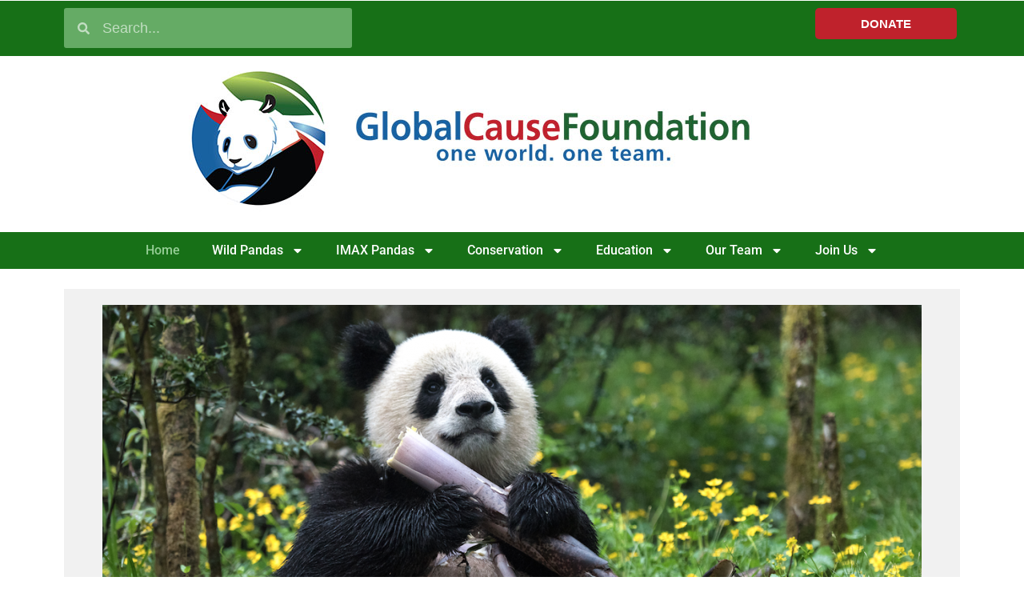

--- FILE ---
content_type: text/html; charset=UTF-8
request_url: https://gcause.org/
body_size: 83366
content:
<!DOCTYPE html>
<html class="no-js" lang="en" itemscope="itemscope" itemtype="https://schema.org/WebPage" >
<head>
  <meta charset="UTF-8">
  <meta name="viewport" content="width=device-width, initial-scale=1.0">
  <meta http-equiv="X-UA-Compatible" content="IE=edge">
  <title>Global Cause Foundation &#8211; Global Cause Foundation</title>
<meta name='robots' content='max-image-preview:large' />
<link rel='dns-prefetch' href='//fonts.googleapis.com' />
<link rel="alternate" type="application/rss+xml" title="Global Cause Foundation &raquo; Feed" href="https://gcause.org/feed/" />
<link rel="alternate" type="application/rss+xml" title="Global Cause Foundation &raquo; Comments Feed" href="https://gcause.org/comments/feed/" />
<link rel="alternate" title="oEmbed (JSON)" type="application/json+oembed" href="https://gcause.org/wp-json/oembed/1.0/embed?url=https%3A%2F%2Fgcause.org%2F" />
<link rel="alternate" title="oEmbed (XML)" type="text/xml+oembed" href="https://gcause.org/wp-json/oembed/1.0/embed?url=https%3A%2F%2Fgcause.org%2F&#038;format=xml" />
<style id='wp-img-auto-sizes-contain-inline-css' type='text/css'>
img:is([sizes=auto i],[sizes^="auto," i]){contain-intrinsic-size:3000px 1500px}
/*# sourceURL=wp-img-auto-sizes-contain-inline-css */
</style>
<style id='wp-emoji-styles-inline-css' type='text/css'>

	img.wp-smiley, img.emoji {
		display: inline !important;
		border: none !important;
		box-shadow: none !important;
		height: 1em !important;
		width: 1em !important;
		margin: 0 0.07em !important;
		vertical-align: -0.1em !important;
		background: none !important;
		padding: 0 !important;
	}
/*# sourceURL=wp-emoji-styles-inline-css */
</style>
<style id='classic-theme-styles-inline-css' type='text/css'>
/*! This file is auto-generated */
.wp-block-button__link{color:#fff;background-color:#32373c;border-radius:9999px;box-shadow:none;text-decoration:none;padding:calc(.667em + 2px) calc(1.333em + 2px);font-size:1.125em}.wp-block-file__button{background:#32373c;color:#fff;text-decoration:none}
/*# sourceURL=/wp-includes/css/classic-themes.min.css */
</style>
<style id='global-styles-inline-css' type='text/css'>
:root{--wp--preset--aspect-ratio--square: 1;--wp--preset--aspect-ratio--4-3: 4/3;--wp--preset--aspect-ratio--3-4: 3/4;--wp--preset--aspect-ratio--3-2: 3/2;--wp--preset--aspect-ratio--2-3: 2/3;--wp--preset--aspect-ratio--16-9: 16/9;--wp--preset--aspect-ratio--9-16: 9/16;--wp--preset--color--black: #000;--wp--preset--color--cyan-bluish-gray: #abb8c3;--wp--preset--color--white: #fff;--wp--preset--color--pale-pink: #f78da7;--wp--preset--color--vivid-red: #cf2e2e;--wp--preset--color--luminous-vivid-orange: #ff6900;--wp--preset--color--luminous-vivid-amber: #fcb900;--wp--preset--color--light-green-cyan: #7bdcb5;--wp--preset--color--vivid-green-cyan: #00d084;--wp--preset--color--pale-cyan-blue: #8ed1fc;--wp--preset--color--vivid-cyan-blue: #0693e3;--wp--preset--color--vivid-purple: #9b51e0;--wp--preset--color--virtue-primary: #2d5c88;--wp--preset--color--virtue-primary-light: #6c8dab;--wp--preset--color--very-light-gray: #eee;--wp--preset--color--very-dark-gray: #444;--wp--preset--gradient--vivid-cyan-blue-to-vivid-purple: linear-gradient(135deg,rgb(6,147,227) 0%,rgb(155,81,224) 100%);--wp--preset--gradient--light-green-cyan-to-vivid-green-cyan: linear-gradient(135deg,rgb(122,220,180) 0%,rgb(0,208,130) 100%);--wp--preset--gradient--luminous-vivid-amber-to-luminous-vivid-orange: linear-gradient(135deg,rgb(252,185,0) 0%,rgb(255,105,0) 100%);--wp--preset--gradient--luminous-vivid-orange-to-vivid-red: linear-gradient(135deg,rgb(255,105,0) 0%,rgb(207,46,46) 100%);--wp--preset--gradient--very-light-gray-to-cyan-bluish-gray: linear-gradient(135deg,rgb(238,238,238) 0%,rgb(169,184,195) 100%);--wp--preset--gradient--cool-to-warm-spectrum: linear-gradient(135deg,rgb(74,234,220) 0%,rgb(151,120,209) 20%,rgb(207,42,186) 40%,rgb(238,44,130) 60%,rgb(251,105,98) 80%,rgb(254,248,76) 100%);--wp--preset--gradient--blush-light-purple: linear-gradient(135deg,rgb(255,206,236) 0%,rgb(152,150,240) 100%);--wp--preset--gradient--blush-bordeaux: linear-gradient(135deg,rgb(254,205,165) 0%,rgb(254,45,45) 50%,rgb(107,0,62) 100%);--wp--preset--gradient--luminous-dusk: linear-gradient(135deg,rgb(255,203,112) 0%,rgb(199,81,192) 50%,rgb(65,88,208) 100%);--wp--preset--gradient--pale-ocean: linear-gradient(135deg,rgb(255,245,203) 0%,rgb(182,227,212) 50%,rgb(51,167,181) 100%);--wp--preset--gradient--electric-grass: linear-gradient(135deg,rgb(202,248,128) 0%,rgb(113,206,126) 100%);--wp--preset--gradient--midnight: linear-gradient(135deg,rgb(2,3,129) 0%,rgb(40,116,252) 100%);--wp--preset--font-size--small: 13px;--wp--preset--font-size--medium: 20px;--wp--preset--font-size--large: 36px;--wp--preset--font-size--x-large: 42px;--wp--preset--spacing--20: 0.44rem;--wp--preset--spacing--30: 0.67rem;--wp--preset--spacing--40: 1rem;--wp--preset--spacing--50: 1.5rem;--wp--preset--spacing--60: 2.25rem;--wp--preset--spacing--70: 3.38rem;--wp--preset--spacing--80: 5.06rem;--wp--preset--shadow--natural: 6px 6px 9px rgba(0, 0, 0, 0.2);--wp--preset--shadow--deep: 12px 12px 50px rgba(0, 0, 0, 0.4);--wp--preset--shadow--sharp: 6px 6px 0px rgba(0, 0, 0, 0.2);--wp--preset--shadow--outlined: 6px 6px 0px -3px rgb(255, 255, 255), 6px 6px rgb(0, 0, 0);--wp--preset--shadow--crisp: 6px 6px 0px rgb(0, 0, 0);}:where(.is-layout-flex){gap: 0.5em;}:where(.is-layout-grid){gap: 0.5em;}body .is-layout-flex{display: flex;}.is-layout-flex{flex-wrap: wrap;align-items: center;}.is-layout-flex > :is(*, div){margin: 0;}body .is-layout-grid{display: grid;}.is-layout-grid > :is(*, div){margin: 0;}:where(.wp-block-columns.is-layout-flex){gap: 2em;}:where(.wp-block-columns.is-layout-grid){gap: 2em;}:where(.wp-block-post-template.is-layout-flex){gap: 1.25em;}:where(.wp-block-post-template.is-layout-grid){gap: 1.25em;}.has-black-color{color: var(--wp--preset--color--black) !important;}.has-cyan-bluish-gray-color{color: var(--wp--preset--color--cyan-bluish-gray) !important;}.has-white-color{color: var(--wp--preset--color--white) !important;}.has-pale-pink-color{color: var(--wp--preset--color--pale-pink) !important;}.has-vivid-red-color{color: var(--wp--preset--color--vivid-red) !important;}.has-luminous-vivid-orange-color{color: var(--wp--preset--color--luminous-vivid-orange) !important;}.has-luminous-vivid-amber-color{color: var(--wp--preset--color--luminous-vivid-amber) !important;}.has-light-green-cyan-color{color: var(--wp--preset--color--light-green-cyan) !important;}.has-vivid-green-cyan-color{color: var(--wp--preset--color--vivid-green-cyan) !important;}.has-pale-cyan-blue-color{color: var(--wp--preset--color--pale-cyan-blue) !important;}.has-vivid-cyan-blue-color{color: var(--wp--preset--color--vivid-cyan-blue) !important;}.has-vivid-purple-color{color: var(--wp--preset--color--vivid-purple) !important;}.has-black-background-color{background-color: var(--wp--preset--color--black) !important;}.has-cyan-bluish-gray-background-color{background-color: var(--wp--preset--color--cyan-bluish-gray) !important;}.has-white-background-color{background-color: var(--wp--preset--color--white) !important;}.has-pale-pink-background-color{background-color: var(--wp--preset--color--pale-pink) !important;}.has-vivid-red-background-color{background-color: var(--wp--preset--color--vivid-red) !important;}.has-luminous-vivid-orange-background-color{background-color: var(--wp--preset--color--luminous-vivid-orange) !important;}.has-luminous-vivid-amber-background-color{background-color: var(--wp--preset--color--luminous-vivid-amber) !important;}.has-light-green-cyan-background-color{background-color: var(--wp--preset--color--light-green-cyan) !important;}.has-vivid-green-cyan-background-color{background-color: var(--wp--preset--color--vivid-green-cyan) !important;}.has-pale-cyan-blue-background-color{background-color: var(--wp--preset--color--pale-cyan-blue) !important;}.has-vivid-cyan-blue-background-color{background-color: var(--wp--preset--color--vivid-cyan-blue) !important;}.has-vivid-purple-background-color{background-color: var(--wp--preset--color--vivid-purple) !important;}.has-black-border-color{border-color: var(--wp--preset--color--black) !important;}.has-cyan-bluish-gray-border-color{border-color: var(--wp--preset--color--cyan-bluish-gray) !important;}.has-white-border-color{border-color: var(--wp--preset--color--white) !important;}.has-pale-pink-border-color{border-color: var(--wp--preset--color--pale-pink) !important;}.has-vivid-red-border-color{border-color: var(--wp--preset--color--vivid-red) !important;}.has-luminous-vivid-orange-border-color{border-color: var(--wp--preset--color--luminous-vivid-orange) !important;}.has-luminous-vivid-amber-border-color{border-color: var(--wp--preset--color--luminous-vivid-amber) !important;}.has-light-green-cyan-border-color{border-color: var(--wp--preset--color--light-green-cyan) !important;}.has-vivid-green-cyan-border-color{border-color: var(--wp--preset--color--vivid-green-cyan) !important;}.has-pale-cyan-blue-border-color{border-color: var(--wp--preset--color--pale-cyan-blue) !important;}.has-vivid-cyan-blue-border-color{border-color: var(--wp--preset--color--vivid-cyan-blue) !important;}.has-vivid-purple-border-color{border-color: var(--wp--preset--color--vivid-purple) !important;}.has-vivid-cyan-blue-to-vivid-purple-gradient-background{background: var(--wp--preset--gradient--vivid-cyan-blue-to-vivid-purple) !important;}.has-light-green-cyan-to-vivid-green-cyan-gradient-background{background: var(--wp--preset--gradient--light-green-cyan-to-vivid-green-cyan) !important;}.has-luminous-vivid-amber-to-luminous-vivid-orange-gradient-background{background: var(--wp--preset--gradient--luminous-vivid-amber-to-luminous-vivid-orange) !important;}.has-luminous-vivid-orange-to-vivid-red-gradient-background{background: var(--wp--preset--gradient--luminous-vivid-orange-to-vivid-red) !important;}.has-very-light-gray-to-cyan-bluish-gray-gradient-background{background: var(--wp--preset--gradient--very-light-gray-to-cyan-bluish-gray) !important;}.has-cool-to-warm-spectrum-gradient-background{background: var(--wp--preset--gradient--cool-to-warm-spectrum) !important;}.has-blush-light-purple-gradient-background{background: var(--wp--preset--gradient--blush-light-purple) !important;}.has-blush-bordeaux-gradient-background{background: var(--wp--preset--gradient--blush-bordeaux) !important;}.has-luminous-dusk-gradient-background{background: var(--wp--preset--gradient--luminous-dusk) !important;}.has-pale-ocean-gradient-background{background: var(--wp--preset--gradient--pale-ocean) !important;}.has-electric-grass-gradient-background{background: var(--wp--preset--gradient--electric-grass) !important;}.has-midnight-gradient-background{background: var(--wp--preset--gradient--midnight) !important;}.has-small-font-size{font-size: var(--wp--preset--font-size--small) !important;}.has-medium-font-size{font-size: var(--wp--preset--font-size--medium) !important;}.has-large-font-size{font-size: var(--wp--preset--font-size--large) !important;}.has-x-large-font-size{font-size: var(--wp--preset--font-size--x-large) !important;}
:where(.wp-block-post-template.is-layout-flex){gap: 1.25em;}:where(.wp-block-post-template.is-layout-grid){gap: 1.25em;}
:where(.wp-block-term-template.is-layout-flex){gap: 1.25em;}:where(.wp-block-term-template.is-layout-grid){gap: 1.25em;}
:where(.wp-block-columns.is-layout-flex){gap: 2em;}:where(.wp-block-columns.is-layout-grid){gap: 2em;}
:root :where(.wp-block-pullquote){font-size: 1.5em;line-height: 1.6;}
/*# sourceURL=global-styles-inline-css */
</style>
<link rel='stylesheet' id='acx_smw_widget_style-css' href='https://gcause.org/wp-content/plugins/acurax-social-media-widget/css/style.css?v=3.3&#038;ver=6.9' type='text/css' media='all' />
<link rel='stylesheet' id='elementor-frontend-css' href='https://gcause.org/wp-content/plugins/elementor/assets/css/frontend.min.css?ver=3.33.4' type='text/css' media='all' />
<link rel='stylesheet' id='widget-search-form-css' href='https://gcause.org/wp-content/plugins/elementor-pro/assets/css/widget-search-form.min.css?ver=3.33.2' type='text/css' media='all' />
<link rel='stylesheet' id='widget-image-css' href='https://gcause.org/wp-content/plugins/elementor/assets/css/widget-image.min.css?ver=3.33.4' type='text/css' media='all' />
<link rel='stylesheet' id='widget-nav-menu-css' href='https://gcause.org/wp-content/plugins/elementor-pro/assets/css/widget-nav-menu.min.css?ver=3.33.2' type='text/css' media='all' />
<link rel='stylesheet' id='widget-social-icons-css' href='https://gcause.org/wp-content/plugins/elementor/assets/css/widget-social-icons.min.css?ver=3.33.4' type='text/css' media='all' />
<link rel='stylesheet' id='e-apple-webkit-css' href='https://gcause.org/wp-content/plugins/elementor/assets/css/conditionals/apple-webkit.min.css?ver=3.33.4' type='text/css' media='all' />
<link rel='stylesheet' id='elementor-post-2922-css' href='https://gcause.org/wp-content/uploads/elementor/css/post-2922.css?ver=1767860828' type='text/css' media='all' />
<link rel='stylesheet' id='widget-heading-css' href='https://gcause.org/wp-content/plugins/elementor/assets/css/widget-heading.min.css?ver=3.33.4' type='text/css' media='all' />
<link rel='stylesheet' id='widget-video-css' href='https://gcause.org/wp-content/plugins/elementor/assets/css/widget-video.min.css?ver=3.33.4' type='text/css' media='all' />
<link rel='stylesheet' id='e-animation-fadeIn-css' href='https://gcause.org/wp-content/plugins/elementor/assets/lib/animations/styles/fadeIn.min.css?ver=3.33.4' type='text/css' media='all' />
<link rel='stylesheet' id='elementor-post-2952-css' href='https://gcause.org/wp-content/uploads/elementor/css/post-2952.css?ver=1767860914' type='text/css' media='all' />
<link rel='stylesheet' id='elementor-post-2923-css' href='https://gcause.org/wp-content/uploads/elementor/css/post-2923.css?ver=1767860828' type='text/css' media='all' />
<link rel='stylesheet' id='elementor-post-3058-css' href='https://gcause.org/wp-content/uploads/elementor/css/post-3058.css?ver=1767860828' type='text/css' media='all' />
<link rel='stylesheet' id='__EPYT__style-css' href='https://gcause.org/wp-content/plugins/youtube-embed-plus/styles/ytprefs.min.css?ver=14.2.4' type='text/css' media='all' />
<style id='__EPYT__style-inline-css' type='text/css'>

                .epyt-gallery-thumb {
                        width: 33.333%;
                }
                
/*# sourceURL=__EPYT__style-inline-css */
</style>
<link rel='stylesheet' id='virtue_main-css' href='https://gcause.org/wp-content/themes/virtue_premium/assets/css/virtue.css?ver=4.10.21' type='text/css' media='all' />
<link rel='stylesheet' id='virtue_print-css' href='https://gcause.org/wp-content/themes/virtue_premium/assets/css/virtue_print.css?ver=4.10.21' type='text/css' media='print' />
<link rel='stylesheet' id='virtue_so_pb-css' href='https://gcause.org/wp-content/themes/virtue_premium/assets/css/virtue-so-page-builder.css?ver=4.10.21' type='text/css' media='all' />
<link rel='stylesheet' id='virtue_icons-css' href='https://gcause.org/wp-content/themes/virtue_premium/assets/css/virtue_icons.css?ver=4.10.21' type='text/css' media='all' />
<link rel='stylesheet' id='virtue_skin-css' href='https://gcause.org/wp-content/themes/virtue_premium/assets/css/skins/default.css?ver=4.10.21' type='text/css' media='all' />
<link rel='stylesheet' id='redux-google-fonts-virtue_premium-css' href='https://fonts.googleapis.com/css?family=Lato%3A400&#038;ver=6.9' type='text/css' media='all' />
<link rel='stylesheet' id='elementor-gf-local-robotoslab-css' href='https://gcause.org/wp-content/uploads/elementor/google-fonts/css/robotoslab.css?ver=1743921166' type='text/css' media='all' />
<link rel='stylesheet' id='elementor-gf-local-roboto-css' href='https://gcause.org/wp-content/uploads/elementor/google-fonts/css/roboto.css?ver=1743921170' type='text/css' media='all' />
<script type="text/javascript" src="https://gcause.org/wp-includes/js/jquery/jquery.min.js?ver=3.7.1" id="jquery-core-js"></script>
<script type="text/javascript" src="https://gcause.org/wp-includes/js/jquery/jquery-migrate.min.js?ver=3.4.1" id="jquery-migrate-js"></script>
<script type="text/javascript" src="https://gcause.org/wp-includes/js/tinymce/tinymce.min.js?ver=49110-20250317" id="wp-tinymce-root-js"></script>
<script type="text/javascript" src="https://gcause.org/wp-includes/js/tinymce/plugins/compat3x/plugin.min.js?ver=49110-20250317" id="wp-tinymce-js"></script>
<script type="text/javascript" id="__ytprefs__-js-extra">
/* <![CDATA[ */
var _EPYT_ = {"ajaxurl":"https://gcause.org/wp-admin/admin-ajax.php","security":"60266106f3","gallery_scrolloffset":"20","eppathtoscripts":"https://gcause.org/wp-content/plugins/youtube-embed-plus/scripts/","eppath":"https://gcause.org/wp-content/plugins/youtube-embed-plus/","epresponsiveselector":"[\"iframe.__youtube_prefs_widget__\"]","epdovol":"1","version":"14.2.4","evselector":"iframe.__youtube_prefs__[src], iframe[src*=\"youtube.com/embed/\"], iframe[src*=\"youtube-nocookie.com/embed/\"]","ajax_compat":"","maxres_facade":"eager","ytapi_load":"light","pause_others":"","stopMobileBuffer":"1","facade_mode":"","not_live_on_channel":""};
//# sourceURL=__ytprefs__-js-extra
/* ]]> */
</script>
<script type="text/javascript" src="https://gcause.org/wp-content/plugins/youtube-embed-plus/scripts/ytprefs.min.js?ver=14.2.4" id="__ytprefs__-js"></script>
<link rel="https://api.w.org/" href="https://gcause.org/wp-json/" /><link rel="alternate" title="JSON" type="application/json" href="https://gcause.org/wp-json/wp/v2/pages/2952" /><link rel="EditURI" type="application/rsd+xml" title="RSD" href="https://gcause.org/xmlrpc.php?rsd" />

<link rel="canonical" href="https://gcause.org/" />
<link rel='shortlink' href='https://gcause.org/' />



<!-- Starting Styles For Social Media Icon From Acurax International www.acurax.com -->
<style type='text/css'>
#acx_social_widget img 
{
width: 78px; 
}
#acx_social_widget 
{
min-width:0px; 
position: static; 
}
</style>
<!-- Ending Styles For Social Media Icon From Acurax International www.acurax.com -->



<script>
function init() {
var vidDefer = document.getElementsByTagName('iframe');
for (var i=0; i<vidDefer.length; i++) {
if(vidDefer[i].getAttribute('data-src')) {
vidDefer[i].setAttribute('src',vidDefer[i].getAttribute('data-src'));
} } }
window.onload = init;
</script><style type="text/css" id="kt-custom-css">#logo {padding-top:4px;}#logo {padding-bottom:5px;}#logo {margin-left:0px;}#logo {margin-right:0px;}#nav-main, .nav-main {margin-top:40px;}#nav-main, .nav-main  {margin-bottom:10px;}.headerfont, .tp-caption, .yith-wcan-list li, .yith-wcan .yith-wcan-reset-navigation, ul.yith-wcan-label li a, .price {font-family:Arial, Helvetica, sans-serif;} 
  .topbarmenu ul li {font-family:Lato;}
  #kadbreadcrumbs {font-family:Arial, Helvetica, sans-serif;}#containerfooter h3, #containerfooter h5, #containerfooter, .footercredits p, .footerclass a, .footernav ul li a {color:#ffffff;}#nav-second ul.sf-menu > li:hover > a, #nav-second ul.sf-menu a:hover, #nav-second ul.sf-menu a:focus, #nav-second ul.sf-menu li.current-menu-item > a, #nav-second ul.sf-menu ul li a:hover {color:#ffffff;}.topclass {background:#177017    ;}.navclass {background:#177017    ;}.mobileclass {background:#177017    ;}.footerclass {background:#177017    ;}@media (max-width: 991px) {.topbarmenu ul.sf-menu {display: none;} } @media only screen and (device-width: 768px) {.topbarmenu ul.sf-menu {display: none;} } @media (max-width: 768px) {#topbar-search form {display: none;}}[class*="wp-image"] {padding:0;}.portfolionav {padding: 10px 0 10px;}#nav-second ul.sf-menu>li {width:14.2%;}.kad-topbar-left, .kad-topbar-left .topbarmenu {float:right;} .kad-topbar-left .topbar_social, .kad-topbar-left .topbarmenu ul, .kad-topbar-left .kad-cart-total,.kad-topbar-right #topbar-search .form-search{float:left} #topbar .mobile-nav-trigger-id {float: left;}#nav-main .sf-menu ul, .nav-main .sf-menu ul, #nav-second .sf-menu ul, .topbarmenu .sf-menu ul{background: #025002;}#nav-main ul.sf-menu ul li a, .nav-main ul.sf-menu ul li a, #nav-second ul.sf-menu ul li a, .topbarmenu ul.sf-menu ul li a, #kad-head-cart-popup ul.cart_list li, #nav-main ul.sf-menu ul#kad-head-cart-popup li .quantity, #nav-main ul.sf-menu ul#kad-head-cart-popup .total, #kad-head-cart-popup p.woocommerce-mini-cart__empty-message {color: #ffffff;}.kad-header-style-two .nav-main ul.sf-menu > li {width: 33.333333%;}@media (max-width: 992px) {.nav-trigger .nav-trigger-case {position: static; display: block; width: 100%;}}@media only screen and (device-width: 768px) {.nav-trigger .nav-trigger-case {position: static; display: block; width: 100%;}}.kad-mobile-nav .form-search .search-query, .kad-mobile-nav .form-search .search-icon {color:#ffffff;}.kad-mobile-nav .form-search :-moz-placeholder {color:#ffffff;}.kad-mobile-nav .form-search ::-moz-placeholder {color:#ffffff;}.kad-mobile-nav .form-search :-ms-input-placeholder {color:#ffffff;}.kad-mobile-nav .form-search ::-webkit-input-placeholder {color:#ffffff;}.entry-content p { margin-bottom:16px;}h1.entry-title {
display:none;
}
.page-header {
display:none;
}
span.red {
color:red;
font-weight:bold;
}
.sf-menu li {

text-transform:uppercase;
}
.rpwe-summary {
font-size:14pt !important;
font-family:'Arial'
}
.rpwe-block h3 {
font-size:15pt !important;
}
,img,.rpwe-alignleft  {
 border:solid 10p black !important;
}
h3 {
text-align:center;
}
@media only screen and (min-width:320px) and (max-width:480px) {
.sp-bottom-thumbnails
    max-width: 270px;
}
.so-panel.widget .sp-bottom-thumbnails .sp-thumbnail-container {
      height: 88px !important;
    width: 88px !important;
}
.footernav ul li a:hover {
color:#f3e941;
}
.widget-acx-social-icons-widget-2-widget img {
width:75px !important;
}

.topbarmenu ul li a {
width:100px;
background:#bf222c;
margin-top:3px;
margin-bottom:3px;
border-radius:10px;
font-size:12px;
font-weight:bold;
}</style><meta name="generator" content="Elementor 3.33.4; features: e_font_icon_svg, additional_custom_breakpoints; settings: css_print_method-external, google_font-enabled, font_display-swap">
			<style>
				.e-con.e-parent:nth-of-type(n+4):not(.e-lazyloaded):not(.e-no-lazyload),
				.e-con.e-parent:nth-of-type(n+4):not(.e-lazyloaded):not(.e-no-lazyload) * {
					background-image: none !important;
				}
				@media screen and (max-height: 1024px) {
					.e-con.e-parent:nth-of-type(n+3):not(.e-lazyloaded):not(.e-no-lazyload),
					.e-con.e-parent:nth-of-type(n+3):not(.e-lazyloaded):not(.e-no-lazyload) * {
						background-image: none !important;
					}
				}
				@media screen and (max-height: 640px) {
					.e-con.e-parent:nth-of-type(n+2):not(.e-lazyloaded):not(.e-no-lazyload),
					.e-con.e-parent:nth-of-type(n+2):not(.e-lazyloaded):not(.e-no-lazyload) * {
						background-image: none !important;
					}
				}
			</style>
			<link rel="icon" href="https://gcause.org/wp-content/uploads/2024/01/favicon-150x150.jpg" sizes="32x32" />
<link rel="icon" href="https://gcause.org/wp-content/uploads/2024/01/favicon.jpg" sizes="192x192" />
<link rel="apple-touch-icon" href="https://gcause.org/wp-content/uploads/2024/01/favicon.jpg" />
<meta name="msapplication-TileImage" content="https://gcause.org/wp-content/uploads/2024/01/favicon.jpg" />
<style type="text/css" title="dynamic-css" class="options-output">header #logo a.brand,.logofont{font-family:Lato;line-height:40px;font-weight:400;font-style:normal;font-size:32px;}.kad_tagline{font-family:Lato;line-height:20px;font-weight:400;font-style:normal;color:#444444;font-size:14px;}h1{font-family:Arial, Helvetica, sans-serif;line-height:40px;font-weight:700;font-style:normal;color:#23682b;font-size:38px;}h2{font-family:Arial, Helvetica, sans-serif;line-height:40px;font-weight:400;font-style:normal;color:#23682b;font-size:32px;}h3{font-family:Arial, Helvetica, sans-serif;line-height:40px;font-weight:700;font-style:normal;color:#23682b;font-size:28px;}h4{font-family:Arial, Helvetica, sans-serif;line-height:40px;font-weight:400;font-style:normal;color:#23682b;font-size:24px;}h5{font-family:Arial, Helvetica, sans-serif;line-height:24px;font-weight:normal;font-style:normal;color:#23682b;font-size:18px;}body{font-family:Arial, Helvetica, sans-serif;line-height:21px;font-weight:400;font-style:normal;font-size:16px;}#nav-main ul.sf-menu a, .nav-main ul.sf-menu a{font-family:Lato;line-height:18px;font-weight:400;font-style:normal;font-size:12px;}#nav-second ul.sf-menu a{font-family:Arial, Helvetica, sans-serif;line-height:22px;font-weight:700;font-style:normal;color:#ffffff;font-size:14px;}#nav-main ul.sf-menu ul li a, #nav-second ul.sf-menu ul li a, .nav-main ul.sf-menu ul li a{line-height:inheritpx;font-size:12px;}.kad-nav-inner .kad-mnav, .kad-mobile-nav .kad-nav-inner li a,.nav-trigger-case{font-family:Lato;line-height:20px;font-weight:400;font-style:normal;color:#ffffff;font-size:16px;}</style></head>
<body data-rsssl=1 class="home wp-singular page page-parent wp-embed-responsive wp-theme-virtue_premium notsticky virtue-skin-default wide elementor-default elementor-kit-2922 elementor-page elementor-page-2952" data-smooth-scrolling="0" data-smooth-scrolling-hide="0" data-jsselect="1" data-product-tab-scroll="0" data-animate="1" data-sticky="0" >
		<div id="wrapper" class="container">
	<!--[if lt IE 8]><div class="alert"> You are using an outdated browser. Please upgrade your browser to improve your experience.</div><![endif]-->
			<header data-elementor-type="header" data-elementor-id="2923" class="elementor elementor-2923 elementor-location-header" data-elementor-post-type="elementor_library">
					<section class="elementor-section elementor-top-section elementor-element elementor-element-7e2dcf4 elementor-section-full_width elementor-section-stretched elementor-section-height-default elementor-section-height-default" data-id="7e2dcf4" data-element_type="section" data-settings="{&quot;stretch_section&quot;:&quot;section-stretched&quot;,&quot;background_background&quot;:&quot;classic&quot;}">
						<div class="elementor-container elementor-column-gap-no">
					<div class="elementor-column elementor-col-100 elementor-top-column elementor-element elementor-element-2f2d2a7" data-id="2f2d2a7" data-element_type="column">
			<div class="elementor-widget-wrap elementor-element-populated">
						<section class="elementor-section elementor-inner-section elementor-element elementor-element-dae89f1 elementor-section-boxed elementor-section-height-default elementor-section-height-default" data-id="dae89f1" data-element_type="section">
						<div class="elementor-container elementor-column-gap-default">
					<div class="elementor-column elementor-col-33 elementor-inner-column elementor-element elementor-element-c792b2c" data-id="c792b2c" data-element_type="column">
			<div class="elementor-widget-wrap elementor-element-populated">
						<div class="elementor-element elementor-element-7d9536f elementor-search-form--skin-minimal elementor-widget elementor-widget-search-form" data-id="7d9536f" data-element_type="widget" data-settings="{&quot;skin&quot;:&quot;minimal&quot;}" data-widget_type="search-form.default">
				<div class="elementor-widget-container">
							<search role="search">
			<form class="elementor-search-form" action="https://gcause.org" method="get">
												<div class="elementor-search-form__container">
					<label class="elementor-screen-only" for="elementor-search-form-7d9536f">Search</label>

											<div class="elementor-search-form__icon">
							<div class="e-font-icon-svg-container"><svg aria-hidden="true" class="e-font-icon-svg e-fas-search" viewBox="0 0 512 512" xmlns="http://www.w3.org/2000/svg"><path d="M505 442.7L405.3 343c-4.5-4.5-10.6-7-17-7H372c27.6-35.3 44-79.7 44-128C416 93.1 322.9 0 208 0S0 93.1 0 208s93.1 208 208 208c48.3 0 92.7-16.4 128-44v16.3c0 6.4 2.5 12.5 7 17l99.7 99.7c9.4 9.4 24.6 9.4 33.9 0l28.3-28.3c9.4-9.4 9.4-24.6.1-34zM208 336c-70.7 0-128-57.2-128-128 0-70.7 57.2-128 128-128 70.7 0 128 57.2 128 128 0 70.7-57.2 128-128 128z"></path></svg></div>							<span class="elementor-screen-only">Search</span>
						</div>
					
					<input id="elementor-search-form-7d9536f" placeholder="Search..." class="elementor-search-form__input" type="search" name="s" value="">
					
					
									</div>
			</form>
		</search>
						</div>
				</div>
					</div>
		</div>
				<div class="elementor-column elementor-col-33 elementor-inner-column elementor-element elementor-element-d157d60" data-id="d157d60" data-element_type="column">
			<div class="elementor-widget-wrap">
							</div>
		</div>
				<div class="elementor-column elementor-col-33 elementor-inner-column elementor-element elementor-element-b06048c" data-id="b06048c" data-element_type="column">
			<div class="elementor-widget-wrap elementor-element-populated">
						<div class="elementor-element elementor-element-ee96f04 elementor-align-justify elementor-mobile-align-center elementor-widget elementor-widget-button" data-id="ee96f04" data-element_type="widget" data-widget_type="button.default">
				<div class="elementor-widget-container">
									<div class="elementor-button-wrapper">
					<a class="elementor-button elementor-button-link elementor-size-sm" href="https://form.jotform.com/60594028020952" target="_blank">
						<span class="elementor-button-content-wrapper">
									<span class="elementor-button-text">DONATE</span>
					</span>
					</a>
				</div>
								</div>
				</div>
					</div>
		</div>
					</div>
		</section>
					</div>
		</div>
					</div>
		</section>
				<section class="elementor-section elementor-top-section elementor-element elementor-element-48d9d95 elementor-section-boxed elementor-section-height-default elementor-section-height-default" data-id="48d9d95" data-element_type="section">
						<div class="elementor-container elementor-column-gap-default">
					<div class="elementor-column elementor-col-100 elementor-top-column elementor-element elementor-element-42a720f" data-id="42a720f" data-element_type="column">
			<div class="elementor-widget-wrap elementor-element-populated">
						<div class="elementor-element elementor-element-0598b6c elementor-widget elementor-widget-image" data-id="0598b6c" data-element_type="widget" data-widget_type="image.default">
				<div class="elementor-widget-container">
																<a href="https://gcause.org/">
							<img fetchpriority="high" width="1000" height="200" src="https://gcause.org/wp-content/uploads/2018/05/Global-Cause-logo1000.jpg" class="attachment-large size-large wp-image-2682" alt="" srcset="https://gcause.org/wp-content/uploads/2018/05/Global-Cause-logo1000.jpg 1000w, https://gcause.org/wp-content/uploads/2018/05/Global-Cause-logo1000-300x60.jpg 300w, https://gcause.org/wp-content/uploads/2018/05/Global-Cause-logo1000-768x154.jpg 768w, https://gcause.org/wp-content/uploads/2018/05/Global-Cause-logo1000-500x100.jpg 500w" sizes="(max-width: 1000px) 100vw, 1000px" />								</a>
															</div>
				</div>
					</div>
		</div>
					</div>
		</section>
				<section class="elementor-section elementor-top-section elementor-element elementor-element-b1b6a10 elementor-section-full_width elementor-section-stretched elementor-section-height-default elementor-section-height-default" data-id="b1b6a10" data-element_type="section" data-settings="{&quot;stretch_section&quot;:&quot;section-stretched&quot;,&quot;background_background&quot;:&quot;classic&quot;}">
						<div class="elementor-container elementor-column-gap-no">
					<div class="elementor-column elementor-col-100 elementor-top-column elementor-element elementor-element-815c35a" data-id="815c35a" data-element_type="column">
			<div class="elementor-widget-wrap elementor-element-populated">
						<div class="elementor-element elementor-element-56bffc2 elementor-nav-menu__align-center elementor-nav-menu--dropdown-tablet elementor-nav-menu__text-align-aside elementor-nav-menu--toggle elementor-nav-menu--burger elementor-widget elementor-widget-nav-menu" data-id="56bffc2" data-element_type="widget" data-settings="{&quot;layout&quot;:&quot;horizontal&quot;,&quot;submenu_icon&quot;:{&quot;value&quot;:&quot;&lt;svg aria-hidden=\&quot;true\&quot; class=\&quot;e-font-icon-svg e-fas-caret-down\&quot; viewBox=\&quot;0 0 320 512\&quot; xmlns=\&quot;http:\/\/www.w3.org\/2000\/svg\&quot;&gt;&lt;path d=\&quot;M31.3 192h257.3c17.8 0 26.7 21.5 14.1 34.1L174.1 354.8c-7.8 7.8-20.5 7.8-28.3 0L17.2 226.1C4.6 213.5 13.5 192 31.3 192z\&quot;&gt;&lt;\/path&gt;&lt;\/svg&gt;&quot;,&quot;library&quot;:&quot;fa-solid&quot;},&quot;toggle&quot;:&quot;burger&quot;}" data-widget_type="nav-menu.default">
				<div class="elementor-widget-container">
								<nav aria-label="Menu" class="elementor-nav-menu--main elementor-nav-menu__container elementor-nav-menu--layout-horizontal e--pointer-text e--animation-none">
				<ul id="menu-1-56bffc2" class="elementor-nav-menu"><li  class=" current-menu-item current_page_item menu-item-3074 menu-item menu-home"><a href="https://gcause.org/" aria-current="page" class="elementor-item elementor-item-active"><span>Home</span></a></li>
<li  class=" current-menu-item current_page_item sf-dropdown menu-item-has-children menu-item-1557 menu-item menu-wild-pandas"><a href="https://gcause.org/#" aria-current="page" class="elementor-item elementor-item-anchor"><span>Wild Pandas</span></a>
<ul class="sub-menu sf-dropdown-menu dropdown elementor-nav-menu--dropdown">
	<li  class=" menu-item-3075 menu-item menu-threats"><a href="https://gcause.org/threats/" class="elementor-sub-item"><span>Threats</span></a></li>
	<li  class=" menu-item-3076 menu-item menu-panda-reintroduction"><a href="https://gcause.org/panda-reintroduction/" class="elementor-sub-item"><span>Panda Reintroduction</span></a></li>
	<li  class=" menu-item-3077 menu-item menu-panda-blog"><a href="https://gcause.org/panda-blog/" class="elementor-sub-item"><span>Panda Blog</span></a></li>
</ul>
</li>
<li  class=" sf-dropdown menu-item-has-children menu-item-1180 menu-item menu-imax-pandas"><a href="#" class="elementor-item elementor-item-anchor"><span>IMAX  Pandas</span></a>
<ul class="sub-menu sf-dropdown-menu dropdown elementor-nav-menu--dropdown">
	<li  class=" menu-item-3079 menu-item menu-qian-qians-story"><a href="https://gcause.org/qian-qians-story/" class="elementor-sub-item"><span>Qian Qian’s Story</span></a></li>
	<li  class=" menu-item-3078 menu-item menu-making-the-film"><a href="https://gcause.org/making-the-film/" class="elementor-sub-item"><span>Making the Film</span></a></li>
</ul>
</li>
<li  class=" sf-dropdown menu-item-has-children menu-item-1249 menu-item menu-conservation"><a href="#" class="elementor-item elementor-item-anchor"><span>Conservation</span></a>
<ul class="sub-menu sf-dropdown-menu dropdown elementor-nav-menu--dropdown">
	<li  class=" menu-item-3081 menu-item menu-panda-reintroduction"><a href="https://gcause.org/panda-reintroduction/" class="elementor-sub-item"><span>Panda Reintroduction</span></a></li>
	<li  class=" menu-item-3152 menu-item menu-saving-leatherbacks"><a href="https://gcause.org/saving-leatherbacks/" class="elementor-sub-item"><span>Saving Leatherbacks</span></a></li>
	<li  class=" menu-item-3082 menu-item menu-research"><a href="https://gcause.org/research/" class="elementor-sub-item"><span>Research</span></a></li>
	<li  class=" menu-item-3080 menu-item menu-panda-q-a"><a href="https://gcause.org/panda-q-a/" class="elementor-sub-item"><span>Panda Q &#038; A</span></a></li>
</ul>
</li>
<li  class=" sf-dropdown menu-item-has-children menu-item-1290 menu-item menu-education"><a href="#" class="elementor-item elementor-item-anchor"><span>Education</span></a>
<ul class="sub-menu sf-dropdown-menu dropdown elementor-nav-menu--dropdown">
	<li  class=" menu-item-3084 menu-item menu-outreach"><a href="https://gcause.org/educational-outreach/" class="elementor-sub-item"><span>Outreach</span></a></li>
	<li  class=" menu-item-3083 menu-item menu-women-in-science-initiative"><a href="https://gcause.org/women-in-science-initiative/" class="elementor-sub-item"><span>Women in Science Initiative</span></a></li>
	<li  class=" menu-item-2639 menu-item menu-online-lessons"><a href="https://gcause.org/online-lessons/" class="elementor-sub-item"><span>Online Lessons</span></a></li>
</ul>
</li>
<li  class=" sf-dropdown menu-item-has-children menu-item-1357 menu-item menu-our-team"><a href="#" class="elementor-item elementor-item-anchor"><span>Our Team</span></a>
<ul class="sub-menu sf-dropdown-menu dropdown elementor-nav-menu--dropdown">
	<li  class=" menu-item-3085 menu-item menu-board-of-directors"><a href="https://gcause.org/board/" class="elementor-sub-item"><span>Board of Directors</span></a></li>
	<li  class=" menu-item-3087 menu-item menu-scientists"><a href="https://gcause.org/scientists/" class="elementor-sub-item"><span>Scientists</span></a></li>
	<li  class=" menu-item-3086 menu-item menu-partners"><a href="https://gcause.org/partners/" class="elementor-sub-item"><span>Partners</span></a></li>
</ul>
</li>
<li  class=" sf-dropdown menu-item-has-children menu-item-1370 menu-item menu-join-us"><a href="#" class="elementor-item elementor-item-anchor"><span>Join Us</span></a>
<ul class="sub-menu sf-dropdown-menu dropdown elementor-nav-menu--dropdown">
	<li  class=" menu-item-3090 menu-item menu-wild-panda-team"><a href="https://gcause.org/wild-panda-team-2/" class="elementor-sub-item"><span>Wild Panda Team</span></a></li>
	<li  class=" menu-item-3089 menu-item menu-donate"><a href="https://gcause.org/donate-2/" class="elementor-sub-item"><span>Donate</span></a></li>
	<li  class=" menu-item-3088 menu-item menu-contact"><a href="https://gcause.org/contact-2/" class="elementor-sub-item"><span>Contact</span></a></li>
</ul>
</li>
</ul>			</nav>
					<div class="elementor-menu-toggle" role="button" tabindex="0" aria-label="Menu Toggle" aria-expanded="false">
			<svg aria-hidden="true" role="presentation" class="elementor-menu-toggle__icon--open e-font-icon-svg e-eicon-menu-bar" viewBox="0 0 1000 1000" xmlns="http://www.w3.org/2000/svg"><path d="M104 333H896C929 333 958 304 958 271S929 208 896 208H104C71 208 42 237 42 271S71 333 104 333ZM104 583H896C929 583 958 554 958 521S929 458 896 458H104C71 458 42 487 42 521S71 583 104 583ZM104 833H896C929 833 958 804 958 771S929 708 896 708H104C71 708 42 737 42 771S71 833 104 833Z"></path></svg><svg aria-hidden="true" role="presentation" class="elementor-menu-toggle__icon--close e-font-icon-svg e-eicon-close" viewBox="0 0 1000 1000" xmlns="http://www.w3.org/2000/svg"><path d="M742 167L500 408 258 167C246 154 233 150 217 150 196 150 179 158 167 167 154 179 150 196 150 212 150 229 154 242 171 254L408 500 167 742C138 771 138 800 167 829 196 858 225 858 254 829L496 587 738 829C750 842 767 846 783 846 800 846 817 842 829 829 842 817 846 804 846 783 846 767 842 750 829 737L588 500 833 258C863 229 863 200 833 171 804 137 775 137 742 167Z"></path></svg>		</div>
					<nav class="elementor-nav-menu--dropdown elementor-nav-menu__container" aria-hidden="true">
				<ul id="menu-2-56bffc2" class="elementor-nav-menu"><li  class=" current-menu-item current_page_item menu-item-3074 menu-item menu-home"><a href="https://gcause.org/" aria-current="page" class="elementor-item elementor-item-active" tabindex="-1"><span>Home</span></a></li>
<li  class=" current-menu-item current_page_item sf-dropdown menu-item-has-children menu-item-1557 menu-item menu-wild-pandas"><a href="https://gcause.org/#" aria-current="page" class="elementor-item elementor-item-anchor" tabindex="-1"><span>Wild Pandas</span></a>
<ul class="sub-menu sf-dropdown-menu dropdown elementor-nav-menu--dropdown">
	<li  class=" menu-item-3075 menu-item menu-threats"><a href="https://gcause.org/threats/" class="elementor-sub-item" tabindex="-1"><span>Threats</span></a></li>
	<li  class=" menu-item-3076 menu-item menu-panda-reintroduction"><a href="https://gcause.org/panda-reintroduction/" class="elementor-sub-item" tabindex="-1"><span>Panda Reintroduction</span></a></li>
	<li  class=" menu-item-3077 menu-item menu-panda-blog"><a href="https://gcause.org/panda-blog/" class="elementor-sub-item" tabindex="-1"><span>Panda Blog</span></a></li>
</ul>
</li>
<li  class=" sf-dropdown menu-item-has-children menu-item-1180 menu-item menu-imax-pandas"><a href="#" class="elementor-item elementor-item-anchor" tabindex="-1"><span>IMAX  Pandas</span></a>
<ul class="sub-menu sf-dropdown-menu dropdown elementor-nav-menu--dropdown">
	<li  class=" menu-item-3079 menu-item menu-qian-qians-story"><a href="https://gcause.org/qian-qians-story/" class="elementor-sub-item" tabindex="-1"><span>Qian Qian’s Story</span></a></li>
	<li  class=" menu-item-3078 menu-item menu-making-the-film"><a href="https://gcause.org/making-the-film/" class="elementor-sub-item" tabindex="-1"><span>Making the Film</span></a></li>
</ul>
</li>
<li  class=" sf-dropdown menu-item-has-children menu-item-1249 menu-item menu-conservation"><a href="#" class="elementor-item elementor-item-anchor" tabindex="-1"><span>Conservation</span></a>
<ul class="sub-menu sf-dropdown-menu dropdown elementor-nav-menu--dropdown">
	<li  class=" menu-item-3081 menu-item menu-panda-reintroduction"><a href="https://gcause.org/panda-reintroduction/" class="elementor-sub-item" tabindex="-1"><span>Panda Reintroduction</span></a></li>
	<li  class=" menu-item-3152 menu-item menu-saving-leatherbacks"><a href="https://gcause.org/saving-leatherbacks/" class="elementor-sub-item" tabindex="-1"><span>Saving Leatherbacks</span></a></li>
	<li  class=" menu-item-3082 menu-item menu-research"><a href="https://gcause.org/research/" class="elementor-sub-item" tabindex="-1"><span>Research</span></a></li>
	<li  class=" menu-item-3080 menu-item menu-panda-q-a"><a href="https://gcause.org/panda-q-a/" class="elementor-sub-item" tabindex="-1"><span>Panda Q &#038; A</span></a></li>
</ul>
</li>
<li  class=" sf-dropdown menu-item-has-children menu-item-1290 menu-item menu-education"><a href="#" class="elementor-item elementor-item-anchor" tabindex="-1"><span>Education</span></a>
<ul class="sub-menu sf-dropdown-menu dropdown elementor-nav-menu--dropdown">
	<li  class=" menu-item-3084 menu-item menu-outreach"><a href="https://gcause.org/educational-outreach/" class="elementor-sub-item" tabindex="-1"><span>Outreach</span></a></li>
	<li  class=" menu-item-3083 menu-item menu-women-in-science-initiative"><a href="https://gcause.org/women-in-science-initiative/" class="elementor-sub-item" tabindex="-1"><span>Women in Science Initiative</span></a></li>
	<li  class=" menu-item-2639 menu-item menu-online-lessons"><a href="https://gcause.org/online-lessons/" class="elementor-sub-item" tabindex="-1"><span>Online Lessons</span></a></li>
</ul>
</li>
<li  class=" sf-dropdown menu-item-has-children menu-item-1357 menu-item menu-our-team"><a href="#" class="elementor-item elementor-item-anchor" tabindex="-1"><span>Our Team</span></a>
<ul class="sub-menu sf-dropdown-menu dropdown elementor-nav-menu--dropdown">
	<li  class=" menu-item-3085 menu-item menu-board-of-directors"><a href="https://gcause.org/board/" class="elementor-sub-item" tabindex="-1"><span>Board of Directors</span></a></li>
	<li  class=" menu-item-3087 menu-item menu-scientists"><a href="https://gcause.org/scientists/" class="elementor-sub-item" tabindex="-1"><span>Scientists</span></a></li>
	<li  class=" menu-item-3086 menu-item menu-partners"><a href="https://gcause.org/partners/" class="elementor-sub-item" tabindex="-1"><span>Partners</span></a></li>
</ul>
</li>
<li  class=" sf-dropdown menu-item-has-children menu-item-1370 menu-item menu-join-us"><a href="#" class="elementor-item elementor-item-anchor" tabindex="-1"><span>Join Us</span></a>
<ul class="sub-menu sf-dropdown-menu dropdown elementor-nav-menu--dropdown">
	<li  class=" menu-item-3090 menu-item menu-wild-panda-team"><a href="https://gcause.org/wild-panda-team-2/" class="elementor-sub-item" tabindex="-1"><span>Wild Panda Team</span></a></li>
	<li  class=" menu-item-3089 menu-item menu-donate"><a href="https://gcause.org/donate-2/" class="elementor-sub-item" tabindex="-1"><span>Donate</span></a></li>
	<li  class=" menu-item-3088 menu-item menu-contact"><a href="https://gcause.org/contact-2/" class="elementor-sub-item" tabindex="-1"><span>Contact</span></a></li>
</ul>
</li>
</ul>			</nav>
						</div>
				</div>
					</div>
		</div>
					</div>
		</section>
				</header>
			<div class="wrap clearfix contentclass hfeed" role="document">

				<div id="homeheader" class="welcomeclass">
			<div id="pageheader" class="titleclass">
	<div class="container">
		<div class="page-header">
						<h1 class="entry-title" itemprop="name">
				Home			</h1>
					</div>
	</div>
</div> <!--titleclass-->
	</div><!--titleclass-->

<div id="content" class="container homepagecontent container-contained">
	<div class="row">
		<div class="main col-md-12" role="main">
			<div class="entry-content" itemprop="mainContentOfPage">
								    						    															<div class="homecontent clearfix home-margin"> 
											<div data-elementor-type="wp-page" data-elementor-id="2952" class="elementor elementor-2952" data-elementor-post-type="page">
						<section class="elementor-section elementor-top-section elementor-element elementor-element-30ea73d elementor-section-boxed elementor-section-height-default elementor-section-height-default" data-id="30ea73d" data-element_type="section">
						<div class="elementor-container elementor-column-gap-default">
					<div class="elementor-column elementor-col-100 elementor-top-column elementor-element elementor-element-dbaee5c" data-id="dbaee5c" data-element_type="column">
			<div class="elementor-widget-wrap elementor-element-populated">
						<section class="elementor-section elementor-inner-section elementor-element elementor-element-1634a1f elementor-section-boxed elementor-section-height-default elementor-section-height-default" data-id="1634a1f" data-element_type="section" data-settings="{&quot;background_background&quot;:&quot;classic&quot;}">
						<div class="elementor-container elementor-column-gap-default">
					<div class="elementor-column elementor-col-100 elementor-inner-column elementor-element elementor-element-5a9486f" data-id="5a9486f" data-element_type="column">
			<div class="elementor-widget-wrap elementor-element-populated">
						<div class="elementor-element elementor-element-f07995a elementor-widget elementor-widget-image" data-id="f07995a" data-element_type="widget" data-widget_type="image.default">
				<div class="elementor-widget-container">
															<img decoding="async" width="1024" height="342" src="https://gcause.org/wp-content/uploads/2018/03/Home-Page-1024x342.png" class="attachment-large size-large wp-image-1428" alt="" srcset="https://gcause.org/wp-content/uploads/2018/03/Home-Page-1024x342.png 1024w, https://gcause.org/wp-content/uploads/2018/03/Home-Page-300x100.png 300w, https://gcause.org/wp-content/uploads/2018/03/Home-Page-768x257.png 768w, https://gcause.org/wp-content/uploads/2018/03/Home-Page.png 1175w" sizes="(max-width: 1024px) 100vw, 1024px" />															</div>
				</div>
				<div class="elementor-element elementor-element-442284e elementor-widget elementor-widget-heading" data-id="442284e" data-element_type="widget" data-widget_type="heading.default">
				<div class="elementor-widget-container">
					<h1 class="elementor-heading-title elementor-size-default">Welcome!</h1>				</div>
				</div>
				<div class="elementor-element elementor-element-3aa0d36 elementor-widget elementor-widget-text-editor" data-id="3aa0d36" data-element_type="widget" data-widget_type="text-editor.default">
				<div class="elementor-widget-container">
									<p><strong>Global Cause is a 501(c)(3) nonprofit focused on saving endangered species including giant pandas in the wild and leatherback sea turtles. We have worked with the Chengdu Research Base of Giant Panda Breeding in China to strengthen the wild panda population and with The Leatherback Trust, another US nonprofit, to save endangered sea turtles.</strong></p>								</div>
				</div>
					</div>
		</div>
					</div>
		</section>
					</div>
		</div>
					</div>
		</section>
				<section class="elementor-section elementor-top-section elementor-element elementor-element-f489e04 elementor-section-boxed elementor-section-height-default elementor-section-height-default" data-id="f489e04" data-element_type="section">
						<div class="elementor-container elementor-column-gap-default">
					<div class="elementor-column elementor-col-100 elementor-top-column elementor-element elementor-element-1865a8e" data-id="1865a8e" data-element_type="column">
			<div class="elementor-widget-wrap elementor-element-populated">
						<section class="elementor-section elementor-inner-section elementor-element elementor-element-07b17fe elementor-section-boxed elementor-section-height-default elementor-section-height-default" data-id="07b17fe" data-element_type="section">
						<div class="elementor-container elementor-column-gap-default">
					<div class="elementor-column elementor-col-50 elementor-inner-column elementor-element elementor-element-8ec53ec" data-id="8ec53ec" data-element_type="column">
			<div class="elementor-widget-wrap elementor-element-populated">
						<div class="elementor-element elementor-element-2d2886b elementor-widget elementor-widget-heading" data-id="2d2886b" data-element_type="widget" data-widget_type="heading.default">
				<div class="elementor-widget-container">
					<h2 class="elementor-heading-title elementor-size-default">IMAX Pandas</h2>				</div>
				</div>
				<div class="elementor-element elementor-element-5183865 elementor-widget elementor-widget-text-editor" data-id="5183865" data-element_type="widget" data-widget_type="text-editor.default">
				<div class="elementor-widget-container">
									<p>The IMAX film <span style="color: #1f497d;"><strong><em>Pandas</em></strong></span> tells the story of our work in China to save giant pandas in the wild by expanding the wild panda population.<strong> Global Cause</strong> has cooperated with the Chengdu Research Base of Giant Panda Breeding on this project for more than 10 years and continues to help CRB with advice and international scientific expertise.  <span style="color: #1f497d;"><strong><em>Pandas</em></strong></span> follows the project science team as it prepares to release Qian Qian back into the wild!</p>								</div>
				</div>
				<div class="elementor-element elementor-element-cac15ca elementor-widget elementor-widget-video" data-id="cac15ca" data-element_type="widget" data-settings="{&quot;youtube_url&quot;:&quot;https:\/\/youtu.be\/BkoQAb62sRc&quot;,&quot;video_type&quot;:&quot;youtube&quot;,&quot;controls&quot;:&quot;yes&quot;}" data-widget_type="video.default">
				<div class="elementor-widget-container">
							<div class="elementor-wrapper elementor-open-inline">
			<div class="elementor-video"></div>		</div>
						</div>
				</div>
					</div>
		</div>
				<div class="elementor-column elementor-col-50 elementor-inner-column elementor-element elementor-element-9a81cb9" data-id="9a81cb9" data-element_type="column">
			<div class="elementor-widget-wrap elementor-element-populated">
						<div class="elementor-element elementor-element-7f064b9 elementor-widget elementor-widget-image" data-id="7f064b9" data-element_type="widget" data-widget_type="image.default">
				<div class="elementor-widget-container">
															<img decoding="async" width="691" height="1024" src="https://gcause.org/wp-content/uploads/2018/03/IMAXPandasPoster-1-691x1024.jpeg" class="attachment-large size-large wp-image-1220" alt="" srcset="https://gcause.org/wp-content/uploads/2018/03/IMAXPandasPoster-1-691x1024.jpeg 691w, https://gcause.org/wp-content/uploads/2018/03/IMAXPandasPoster-1-202x300.jpeg 202w, https://gcause.org/wp-content/uploads/2018/03/IMAXPandasPoster-1-768x1138.jpeg 768w, https://gcause.org/wp-content/uploads/2018/03/IMAXPandasPoster-1.jpeg 2200w" sizes="(max-width: 691px) 100vw, 691px" />															</div>
				</div>
					</div>
		</div>
					</div>
		</section>
					</div>
		</div>
					</div>
		</section>
				<section class="elementor-section elementor-top-section elementor-element elementor-element-528860f elementor-section-boxed elementor-section-height-default elementor-section-height-default" data-id="528860f" data-element_type="section">
						<div class="elementor-container elementor-column-gap-default">
					<div class="elementor-column elementor-col-100 elementor-top-column elementor-element elementor-element-0c124bd" data-id="0c124bd" data-element_type="column">
			<div class="elementor-widget-wrap elementor-element-populated">
						<div class="elementor-element elementor-element-0c7ccb7 elementor-widget elementor-widget-text-editor" data-id="0c7ccb7" data-element_type="widget" data-widget_type="text-editor.default">
				<div class="elementor-widget-container">
									<p><strong>We depend on donations to continue supporting this project.</strong><br /><strong>To help us help Qian Qian and her fellow cubs thrive in their new home,</strong><br /><a href="https://gcause.org/about-us/our-team/how-to-help/" target="_blank" rel="noopener"><strong><span style="color: #ff0000;">DONATE</span></strong></a> to join our <span style="color: #ff0000;"><strong><em>Wild Panda Team</em></strong></span></p>								</div>
				</div>
					</div>
		</div>
					</div>
		</section>
				<section class="elementor-section elementor-top-section elementor-element elementor-element-71ab671 elementor-section-boxed elementor-section-height-default elementor-section-height-default" data-id="71ab671" data-element_type="section">
						<div class="elementor-container elementor-column-gap-default">
					<div class="elementor-column elementor-col-100 elementor-top-column elementor-element elementor-element-3786879" data-id="3786879" data-element_type="column">
			<div class="elementor-widget-wrap elementor-element-populated">
						<section class="elementor-section elementor-inner-section elementor-element elementor-element-7b8753b elementor-section-boxed elementor-section-height-default elementor-section-height-default" data-id="7b8753b" data-element_type="section">
						<div class="elementor-container elementor-column-gap-default">
					<div class="elementor-column elementor-col-20 elementor-inner-column elementor-element elementor-element-8ffdd79" data-id="8ffdd79" data-element_type="column">
			<div class="elementor-widget-wrap">
							</div>
		</div>
				<div class="elementor-column elementor-col-20 elementor-inner-column elementor-element elementor-element-f12fbcd" data-id="f12fbcd" data-element_type="column">
			<div class="elementor-widget-wrap elementor-element-populated">
						<div class="elementor-element elementor-element-472b319 elementor-align-justify elementor-widget elementor-widget-button" data-id="472b319" data-element_type="widget" data-widget_type="button.default">
				<div class="elementor-widget-container">
									<div class="elementor-button-wrapper">
					<a class="elementor-button elementor-button-link elementor-size-sm" href="https://gcause.org/wild-panda-team/">
						<span class="elementor-button-content-wrapper">
									<span class="elementor-button-text">Wild Panda Team</span>
					</span>
					</a>
				</div>
								</div>
				</div>
					</div>
		</div>
				<div class="elementor-column elementor-col-20 elementor-inner-column elementor-element elementor-element-41a6cf5" data-id="41a6cf5" data-element_type="column">
			<div class="elementor-widget-wrap elementor-element-populated">
						<div class="elementor-element elementor-element-d1f0bc1 elementor-align-justify elementor-widget elementor-widget-button" data-id="d1f0bc1" data-element_type="widget" data-widget_type="button.default">
				<div class="elementor-widget-container">
									<div class="elementor-button-wrapper">
					<a class="elementor-button elementor-button-link elementor-size-sm" href="https://gcause.org/donate/">
						<span class="elementor-button-content-wrapper">
									<span class="elementor-button-text">DONATE</span>
					</span>
					</a>
				</div>
								</div>
				</div>
					</div>
		</div>
				<div class="elementor-column elementor-col-20 elementor-inner-column elementor-element elementor-element-d1701c8" data-id="d1701c8" data-element_type="column">
			<div class="elementor-widget-wrap elementor-element-populated">
						<div class="elementor-element elementor-element-7229bbb elementor-align-justify elementor-widget elementor-widget-button" data-id="7229bbb" data-element_type="widget" data-widget_type="button.default">
				<div class="elementor-widget-container">
									<div class="elementor-button-wrapper">
					<a class="elementor-button elementor-button-link elementor-size-sm" href="https://gcause.org/saving-leatherbacks/" target="_blank">
						<span class="elementor-button-content-wrapper">
									<span class="elementor-button-text">Saving Leatherbacks</span>
					</span>
					</a>
				</div>
								</div>
				</div>
					</div>
		</div>
				<div class="elementor-column elementor-col-20 elementor-inner-column elementor-element elementor-element-5cf45c6" data-id="5cf45c6" data-element_type="column">
			<div class="elementor-widget-wrap">
							</div>
		</div>
					</div>
		</section>
					</div>
		</div>
					</div>
		</section>
				<section class="elementor-section elementor-top-section elementor-element elementor-element-6e2d7b4 elementor-section-boxed elementor-section-height-default elementor-section-height-default" data-id="6e2d7b4" data-element_type="section">
						<div class="elementor-container elementor-column-gap-default">
					<div class="elementor-column elementor-col-100 elementor-top-column elementor-element elementor-element-0bc585f" data-id="0bc585f" data-element_type="column">
			<div class="elementor-widget-wrap elementor-element-populated">
						<div class="elementor-element elementor-element-1abf01e elementor-invisible elementor-widget elementor-widget-image" data-id="1abf01e" data-element_type="widget" data-settings="{&quot;_animation&quot;:&quot;fadeIn&quot;}" data-widget_type="image.default">
				<div class="elementor-widget-container">
																<a href="https://leatherback.org/" target="_blank">
							<img loading="lazy" decoding="async" width="950" height="250" src="https://gcause.org/wp-content/uploads/2024/01/LeatherbackTrust.png" class="attachment-large size-large wp-image-2957" alt="" srcset="https://gcause.org/wp-content/uploads/2024/01/LeatherbackTrust.png 950w, https://gcause.org/wp-content/uploads/2024/01/LeatherbackTrust-300x79.png 300w, https://gcause.org/wp-content/uploads/2024/01/LeatherbackTrust-768x202.png 768w" sizes="(max-width: 950px) 100vw, 950px" />								</a>
															</div>
				</div>
					</div>
		</div>
					</div>
		</section>
				</div>
										</div>
						   
</div>

</div><!-- /.main -->			</div><!-- /.row-->
					</div><!-- /.content -->
	</div><!-- /.wrap -->
		<footer data-elementor-type="footer" data-elementor-id="3058" class="elementor elementor-3058 elementor-location-footer" data-elementor-post-type="elementor_library">
					<section class="elementor-section elementor-top-section elementor-element elementor-element-71f4992 elementor-section-full_width elementor-section-height-default elementor-section-height-default" data-id="71f4992" data-element_type="section" data-settings="{&quot;background_background&quot;:&quot;classic&quot;}">
						<div class="elementor-container elementor-column-gap-default">
					<div class="elementor-column elementor-col-100 elementor-top-column elementor-element elementor-element-b0fccfe" data-id="b0fccfe" data-element_type="column">
			<div class="elementor-widget-wrap elementor-element-populated">
						<section class="elementor-section elementor-inner-section elementor-element elementor-element-db3a160 elementor-section-boxed elementor-section-height-default elementor-section-height-default" data-id="db3a160" data-element_type="section">
						<div class="elementor-container elementor-column-gap-default">
					<div class="elementor-column elementor-col-33 elementor-inner-column elementor-element elementor-element-ede020b" data-id="ede020b" data-element_type="column">
			<div class="elementor-widget-wrap">
							</div>
		</div>
				<div class="elementor-column elementor-col-33 elementor-inner-column elementor-element elementor-element-b0fa661" data-id="b0fa661" data-element_type="column">
			<div class="elementor-widget-wrap elementor-element-populated">
						<div class="elementor-element elementor-element-1e693a2 elementor-shape-rounded elementor-grid-0 e-grid-align-center elementor-widget elementor-widget-social-icons" data-id="1e693a2" data-element_type="widget" data-widget_type="social-icons.default">
				<div class="elementor-widget-container">
							<div class="elementor-social-icons-wrapper elementor-grid" role="list">
							<span class="elementor-grid-item" role="listitem">
					<a class="elementor-icon elementor-social-icon elementor-social-icon-facebook elementor-repeater-item-42af2f8" href="https://www.facebook.com/Global-Cause-Foundation-1672947782968126/" target="_blank">
						<span class="elementor-screen-only">Facebook</span>
						<svg aria-hidden="true" class="e-font-icon-svg e-fab-facebook" viewBox="0 0 512 512" xmlns="http://www.w3.org/2000/svg"><path d="M504 256C504 119 393 8 256 8S8 119 8 256c0 123.78 90.69 226.38 209.25 245V327.69h-63V256h63v-54.64c0-62.15 37-96.48 93.67-96.48 27.14 0 55.52 4.84 55.52 4.84v61h-31.28c-30.8 0-40.41 19.12-40.41 38.73V256h68.78l-11 71.69h-57.78V501C413.31 482.38 504 379.78 504 256z"></path></svg>					</a>
				</span>
							<span class="elementor-grid-item" role="listitem">
					<a class="elementor-icon elementor-social-icon elementor-social-icon-twitter elementor-repeater-item-d774e31" href="http://www.twitter.com/GlobalCause1" target="_blank">
						<span class="elementor-screen-only">Twitter</span>
						<svg aria-hidden="true" class="e-font-icon-svg e-fab-twitter" viewBox="0 0 512 512" xmlns="http://www.w3.org/2000/svg"><path d="M459.37 151.716c.325 4.548.325 9.097.325 13.645 0 138.72-105.583 298.558-298.558 298.558-59.452 0-114.68-17.219-161.137-47.106 8.447.974 16.568 1.299 25.34 1.299 49.055 0 94.213-16.568 130.274-44.832-46.132-.975-84.792-31.188-98.112-72.772 6.498.974 12.995 1.624 19.818 1.624 9.421 0 18.843-1.3 27.614-3.573-48.081-9.747-84.143-51.98-84.143-102.985v-1.299c13.969 7.797 30.214 12.67 47.431 13.319-28.264-18.843-46.781-51.005-46.781-87.391 0-19.492 5.197-37.36 14.294-52.954 51.655 63.675 129.3 105.258 216.365 109.807-1.624-7.797-2.599-15.918-2.599-24.04 0-57.828 46.782-104.934 104.934-104.934 30.213 0 57.502 12.67 76.67 33.137 23.715-4.548 46.456-13.32 66.599-25.34-7.798 24.366-24.366 44.833-46.132 57.827 21.117-2.273 41.584-8.122 60.426-16.243-14.292 20.791-32.161 39.308-52.628 54.253z"></path></svg>					</a>
				</span>
							<span class="elementor-grid-item" role="listitem">
					<a class="elementor-icon elementor-social-icon elementor-social-icon-youtube elementor-repeater-item-7245c5c" href="https://www.youtube.com/channel/UCX2kZTwAV0ExRsW6-uKVKeA" target="_blank">
						<span class="elementor-screen-only">Youtube</span>
						<svg aria-hidden="true" class="e-font-icon-svg e-fab-youtube" viewBox="0 0 576 512" xmlns="http://www.w3.org/2000/svg"><path d="M549.655 124.083c-6.281-23.65-24.787-42.276-48.284-48.597C458.781 64 288 64 288 64S117.22 64 74.629 75.486c-23.497 6.322-42.003 24.947-48.284 48.597-11.412 42.867-11.412 132.305-11.412 132.305s0 89.438 11.412 132.305c6.281 23.65 24.787 41.5 48.284 47.821C117.22 448 288 448 288 448s170.78 0 213.371-11.486c23.497-6.321 42.003-24.171 48.284-47.821 11.412-42.867 11.412-132.305 11.412-132.305s0-89.438-11.412-132.305zm-317.51 213.508V175.185l142.739 81.205-142.739 81.201z"></path></svg>					</a>
				</span>
							<span class="elementor-grid-item" role="listitem">
					<a class="elementor-icon elementor-social-icon elementor-social-icon-instagram elementor-repeater-item-cfb1b54" href="https://www.instagram.com/globalcausefoundation/" target="_blank">
						<span class="elementor-screen-only">Instagram</span>
						<svg aria-hidden="true" class="e-font-icon-svg e-fab-instagram" viewBox="0 0 448 512" xmlns="http://www.w3.org/2000/svg"><path d="M224.1 141c-63.6 0-114.9 51.3-114.9 114.9s51.3 114.9 114.9 114.9S339 319.5 339 255.9 287.7 141 224.1 141zm0 189.6c-41.1 0-74.7-33.5-74.7-74.7s33.5-74.7 74.7-74.7 74.7 33.5 74.7 74.7-33.6 74.7-74.7 74.7zm146.4-194.3c0 14.9-12 26.8-26.8 26.8-14.9 0-26.8-12-26.8-26.8s12-26.8 26.8-26.8 26.8 12 26.8 26.8zm76.1 27.2c-1.7-35.9-9.9-67.7-36.2-93.9-26.2-26.2-58-34.4-93.9-36.2-37-2.1-147.9-2.1-184.9 0-35.8 1.7-67.6 9.9-93.9 36.1s-34.4 58-36.2 93.9c-2.1 37-2.1 147.9 0 184.9 1.7 35.9 9.9 67.7 36.2 93.9s58 34.4 93.9 36.2c37 2.1 147.9 2.1 184.9 0 35.9-1.7 67.7-9.9 93.9-36.2 26.2-26.2 34.4-58 36.2-93.9 2.1-37 2.1-147.8 0-184.8zM398.8 388c-7.8 19.6-22.9 34.7-42.6 42.6-29.5 11.7-99.5 9-132.1 9s-102.7 2.6-132.1-9c-19.6-7.8-34.7-22.9-42.6-42.6-11.7-29.5-9-99.5-9-132.1s-2.6-102.7 9-132.1c7.8-19.6 22.9-34.7 42.6-42.6 29.5-11.7 99.5-9 132.1-9s102.7-2.6 132.1 9c19.6 7.8 34.7 22.9 42.6 42.6 11.7 29.5 9 99.5 9 132.1s2.7 102.7-9 132.1z"></path></svg>					</a>
				</span>
					</div>
						</div>
				</div>
					</div>
		</div>
				<div class="elementor-column elementor-col-33 elementor-inner-column elementor-element elementor-element-4686f94" data-id="4686f94" data-element_type="column">
			<div class="elementor-widget-wrap">
							</div>
		</div>
					</div>
		</section>
				<section class="elementor-section elementor-inner-section elementor-element elementor-element-ef8ff91 elementor-section-boxed elementor-section-height-default elementor-section-height-default" data-id="ef8ff91" data-element_type="section">
						<div class="elementor-container elementor-column-gap-default">
					<div class="elementor-column elementor-col-100 elementor-inner-column elementor-element elementor-element-e410bbc" data-id="e410bbc" data-element_type="column">
			<div class="elementor-widget-wrap elementor-element-populated">
						<div class="elementor-element elementor-element-847ffb4 elementor-widget elementor-widget-image" data-id="847ffb4" data-element_type="widget" data-widget_type="image.default">
				<div class="elementor-widget-container">
															<img width="546" height="83" src="https://gcause.org/wp-content/uploads/2018/04/FOOTER.png" class="attachment-large size-large wp-image-2495" alt="" srcset="https://gcause.org/wp-content/uploads/2018/04/FOOTER.png 546w, https://gcause.org/wp-content/uploads/2018/04/FOOTER-300x46.png 300w, https://gcause.org/wp-content/uploads/2018/04/FOOTER-500x76.png 500w" sizes="(max-width: 546px) 100vw, 546px" />															</div>
				</div>
				<div class="elementor-element elementor-element-0228a68 elementor-widget elementor-widget-text-editor" data-id="0228a68" data-element_type="widget" data-widget_type="text-editor.default">
				<div class="elementor-widget-container">
									<p>© Global Cause Foundation 2024</p>								</div>
				</div>
					</div>
		</div>
					</div>
		</section>
				<section class="elementor-section elementor-inner-section elementor-element elementor-element-74380a1 elementor-section-boxed elementor-section-height-default elementor-section-height-default" data-id="74380a1" data-element_type="section">
						<div class="elementor-container elementor-column-gap-default">
					<div class="elementor-column elementor-col-33 elementor-inner-column elementor-element elementor-element-ef282b7" data-id="ef282b7" data-element_type="column">
			<div class="elementor-widget-wrap elementor-element-populated">
						<div class="elementor-element elementor-element-99f00f8 elementor-widget elementor-widget-text-editor" data-id="99f00f8" data-element_type="widget" data-widget_type="text-editor.default">
				<div class="elementor-widget-container">
									<p><span style="color: #ffffff;"><a style="color: #ffffff;" href="https://gcause.org/contact-2/">Contact Us</a></span></p>								</div>
				</div>
					</div>
		</div>
				<div class="elementor-column elementor-col-33 elementor-inner-column elementor-element elementor-element-3160110" data-id="3160110" data-element_type="column">
			<div class="elementor-widget-wrap elementor-element-populated">
						<div class="elementor-element elementor-element-cbad422 elementor-widget elementor-widget-text-editor" data-id="cbad422" data-element_type="widget" data-widget_type="text-editor.default">
				<div class="elementor-widget-container">
									<p><a href="https://gcause.org/terms-of-service/"><span style="color: #ffffff;">Terms of Service</span></a></p>								</div>
				</div>
					</div>
		</div>
				<div class="elementor-column elementor-col-33 elementor-inner-column elementor-element elementor-element-20c3b52" data-id="20c3b52" data-element_type="column">
			<div class="elementor-widget-wrap elementor-element-populated">
						<div class="elementor-element elementor-element-d48b840 elementor-widget elementor-widget-text-editor" data-id="d48b840" data-element_type="widget" data-widget_type="text-editor.default">
				<div class="elementor-widget-container">
									<p><a href="https://gcause.org/home/privacy-policy/"><span style="color: #ffffff;">Privacy Policy</span></a></p>								</div>
				</div>
					</div>
		</div>
					</div>
		</section>
					</div>
		</div>
					</div>
		</section>
				<section class="elementor-section elementor-top-section elementor-element elementor-element-e3c25cc elementor-section-boxed elementor-section-height-default elementor-section-height-default" data-id="e3c25cc" data-element_type="section">
						<div class="elementor-container elementor-column-gap-default">
					<div class="elementor-column elementor-col-100 elementor-top-column elementor-element elementor-element-b822938" data-id="b822938" data-element_type="column">
			<div class="elementor-widget-wrap">
							</div>
		</div>
					</div>
		</section>
				</footer>
				</div><!--Wrapper-->
		<script type="speculationrules">
{"prefetch":[{"source":"document","where":{"and":[{"href_matches":"/*"},{"not":{"href_matches":["/wp-*.php","/wp-admin/*","/wp-content/uploads/*","/wp-content/*","/wp-content/plugins/*","/wp-content/themes/virtue_premium/*","/*\\?(.+)"]}},{"not":{"selector_matches":"a[rel~=\"nofollow\"]"}},{"not":{"selector_matches":".no-prefetch, .no-prefetch a"}}]},"eagerness":"conservative"}]}
</script>
<!-- Global site tag (gtag.js) - Google Analytics -->
<script async src="https://www.googletagmanager.com/gtag/js?id=UA-86855012-1"></script>
<script>
  window.dataLayer = window.dataLayer || [];
  function gtag(){dataLayer.push(arguments);}
  gtag('js', new Date());

  gtag('config', 'UA-86855012-1');
</script>			<script>
				const lazyloadRunObserver = () => {
					const lazyloadBackgrounds = document.querySelectorAll( `.e-con.e-parent:not(.e-lazyloaded)` );
					const lazyloadBackgroundObserver = new IntersectionObserver( ( entries ) => {
						entries.forEach( ( entry ) => {
							if ( entry.isIntersecting ) {
								let lazyloadBackground = entry.target;
								if( lazyloadBackground ) {
									lazyloadBackground.classList.add( 'e-lazyloaded' );
								}
								lazyloadBackgroundObserver.unobserve( entry.target );
							}
						});
					}, { rootMargin: '200px 0px 200px 0px' } );
					lazyloadBackgrounds.forEach( ( lazyloadBackground ) => {
						lazyloadBackgroundObserver.observe( lazyloadBackground );
					} );
				};
				const events = [
					'DOMContentLoaded',
					'elementor/lazyload/observe',
				];
				events.forEach( ( event ) => {
					document.addEventListener( event, lazyloadRunObserver );
				} );
			</script>
			<script type="text/javascript" src="https://gcause.org/wp-content/plugins/elementor/assets/js/webpack.runtime.min.js?ver=3.33.4" id="elementor-webpack-runtime-js"></script>
<script type="text/javascript" src="https://gcause.org/wp-content/plugins/elementor/assets/js/frontend-modules.min.js?ver=3.33.4" id="elementor-frontend-modules-js"></script>
<script type="text/javascript" src="https://gcause.org/wp-includes/js/jquery/ui/core.min.js?ver=1.13.3" id="jquery-ui-core-js"></script>
<script type="text/javascript" id="elementor-frontend-js-before">
/* <![CDATA[ */
var elementorFrontendConfig = {"environmentMode":{"edit":false,"wpPreview":false,"isScriptDebug":false},"i18n":{"shareOnFacebook":"Share on Facebook","shareOnTwitter":"Share on Twitter","pinIt":"Pin it","download":"Download","downloadImage":"Download image","fullscreen":"Fullscreen","zoom":"Zoom","share":"Share","playVideo":"Play Video","previous":"Previous","next":"Next","close":"Close","a11yCarouselPrevSlideMessage":"Previous slide","a11yCarouselNextSlideMessage":"Next slide","a11yCarouselFirstSlideMessage":"This is the first slide","a11yCarouselLastSlideMessage":"This is the last slide","a11yCarouselPaginationBulletMessage":"Go to slide"},"is_rtl":false,"breakpoints":{"xs":0,"sm":480,"md":768,"lg":1025,"xl":1440,"xxl":1600},"responsive":{"breakpoints":{"mobile":{"label":"Mobile Portrait","value":767,"default_value":767,"direction":"max","is_enabled":true},"mobile_extra":{"label":"Mobile Landscape","value":880,"default_value":880,"direction":"max","is_enabled":false},"tablet":{"label":"Tablet Portrait","value":1024,"default_value":1024,"direction":"max","is_enabled":true},"tablet_extra":{"label":"Tablet Landscape","value":1200,"default_value":1200,"direction":"max","is_enabled":false},"laptop":{"label":"Laptop","value":1366,"default_value":1366,"direction":"max","is_enabled":false},"widescreen":{"label":"Widescreen","value":2400,"default_value":2400,"direction":"min","is_enabled":false}},"hasCustomBreakpoints":false},"version":"3.33.4","is_static":false,"experimentalFeatures":{"e_font_icon_svg":true,"additional_custom_breakpoints":true,"theme_builder_v2":true,"home_screen":true,"global_classes_should_enforce_capabilities":true,"e_variables":true,"cloud-library":true,"e_opt_in_v4_page":true,"import-export-customization":true,"e_pro_variables":true},"urls":{"assets":"https:\/\/gcause.org\/wp-content\/plugins\/elementor\/assets\/","ajaxurl":"https:\/\/gcause.org\/wp-admin\/admin-ajax.php","uploadUrl":"https:\/\/gcause.org\/wp-content\/uploads"},"nonces":{"floatingButtonsClickTracking":"496af4bd60"},"swiperClass":"swiper","settings":{"page":[],"editorPreferences":[]},"kit":{"active_breakpoints":["viewport_mobile","viewport_tablet"],"global_image_lightbox":"yes","lightbox_enable_counter":"yes","lightbox_enable_fullscreen":"yes","lightbox_enable_zoom":"yes","lightbox_enable_share":"yes","lightbox_title_src":"title","lightbox_description_src":"description"},"post":{"id":2952,"title":"Global%20Cause%20Foundation%20%E2%80%93%20Global%20Cause%20Foundation","excerpt":"","featuredImage":false}};
//# sourceURL=elementor-frontend-js-before
/* ]]> */
</script>
<script type="text/javascript" src="https://gcause.org/wp-content/plugins/elementor/assets/js/frontend.min.js?ver=3.33.4" id="elementor-frontend-js"></script>
<script type="text/javascript" src="https://gcause.org/wp-content/plugins/elementor-pro/assets/lib/smartmenus/jquery.smartmenus.min.js?ver=1.2.1" id="smartmenus-js"></script>
<script type="text/javascript" src="https://gcause.org/wp-content/themes/virtue_premium/assets/js/min/bootstrap-min.js?ver=4.10.21" id="bootstrap-js"></script>
<script type="text/javascript" src="https://gcause.org/wp-includes/js/hoverIntent.min.js?ver=1.10.2" id="hoverIntent-js"></script>
<script type="text/javascript" src="https://gcause.org/wp-content/themes/virtue_premium/assets/js/min/plugins-min.js?ver=4.10.21" id="virtue_plugins-js"></script>
<script type="text/javascript" src="https://gcause.org/wp-content/themes/virtue_premium/assets/js/min/kt-sticky-min.js?ver=4.10.21" id="kadence-sticky-js"></script>
<script type="text/javascript" src="https://gcause.org/wp-content/themes/virtue_premium/assets/js/min/select-woo-min.js?ver=4.10.21" id="selectWoo-js"></script>
<script type="text/javascript" src="https://gcause.org/wp-content/themes/virtue_premium/assets/js/min/magnific-popup-min.js?ver=4.10.21" id="magnific-popup-js"></script>
<script type="text/javascript" id="virtue_lightbox-js-extra">
/* <![CDATA[ */
var virtue_lightbox = {"loading":"Loading...","of":"%curr% of %total%","error":"The Image could not be loaded."};
//# sourceURL=virtue_lightbox-js-extra
/* ]]> */
</script>
<script type="text/javascript" src="https://gcause.org/wp-content/themes/virtue_premium/assets/js/min/virtue_lightbox-min.js?ver=4.10.21" id="virtue_lightbox-js"></script>
<script type="text/javascript" src="https://gcause.org/wp-includes/js/imagesloaded.min.js?ver=5.0.0" id="imagesloaded-js"></script>
<script type="text/javascript" src="https://gcause.org/wp-includes/js/masonry.min.js?ver=4.2.2" id="masonry-js"></script>
<script type="text/javascript" id="virtue_main-js-extra">
/* <![CDATA[ */
var virtue_js = {"totop":"To Top"};
//# sourceURL=virtue_main-js-extra
/* ]]> */
</script>
<script type="text/javascript" src="https://gcause.org/wp-content/themes/virtue_premium/assets/js/min/main-min.js?ver=4.10.21" id="virtue_main-js"></script>
<script type="text/javascript" src="https://gcause.org/wp-content/plugins/youtube-embed-plus/scripts/fitvids.min.js?ver=14.2.4" id="__ytprefsfitvids__-js"></script>
<script type="text/javascript" src="https://gcause.org/wp-content/plugins/elementor-pro/assets/js/webpack-pro.runtime.min.js?ver=3.33.2" id="elementor-pro-webpack-runtime-js"></script>
<script type="text/javascript" src="https://gcause.org/wp-includes/js/dist/hooks.min.js?ver=dd5603f07f9220ed27f1" id="wp-hooks-js"></script>
<script type="text/javascript" src="https://gcause.org/wp-includes/js/dist/i18n.min.js?ver=c26c3dc7bed366793375" id="wp-i18n-js"></script>
<script type="text/javascript" id="wp-i18n-js-after">
/* <![CDATA[ */
wp.i18n.setLocaleData( { 'text direction\u0004ltr': [ 'ltr' ] } );
//# sourceURL=wp-i18n-js-after
/* ]]> */
</script>
<script type="text/javascript" id="elementor-pro-frontend-js-before">
/* <![CDATA[ */
var ElementorProFrontendConfig = {"ajaxurl":"https:\/\/gcause.org\/wp-admin\/admin-ajax.php","nonce":"e6c30e8cf5","urls":{"assets":"https:\/\/gcause.org\/wp-content\/plugins\/elementor-pro\/assets\/","rest":"https:\/\/gcause.org\/wp-json\/"},"settings":{"lazy_load_background_images":true},"popup":{"hasPopUps":false},"shareButtonsNetworks":{"facebook":{"title":"Facebook","has_counter":true},"twitter":{"title":"Twitter"},"linkedin":{"title":"LinkedIn","has_counter":true},"pinterest":{"title":"Pinterest","has_counter":true},"reddit":{"title":"Reddit","has_counter":true},"vk":{"title":"VK","has_counter":true},"odnoklassniki":{"title":"OK","has_counter":true},"tumblr":{"title":"Tumblr"},"digg":{"title":"Digg"},"skype":{"title":"Skype"},"stumbleupon":{"title":"StumbleUpon","has_counter":true},"mix":{"title":"Mix"},"telegram":{"title":"Telegram"},"pocket":{"title":"Pocket","has_counter":true},"xing":{"title":"XING","has_counter":true},"whatsapp":{"title":"WhatsApp"},"email":{"title":"Email"},"print":{"title":"Print"},"x-twitter":{"title":"X"},"threads":{"title":"Threads"}},"facebook_sdk":{"lang":"en_US","app_id":""},"lottie":{"defaultAnimationUrl":"https:\/\/gcause.org\/wp-content\/plugins\/elementor-pro\/modules\/lottie\/assets\/animations\/default.json"}};
//# sourceURL=elementor-pro-frontend-js-before
/* ]]> */
</script>
<script type="text/javascript" src="https://gcause.org/wp-content/plugins/elementor-pro/assets/js/frontend.min.js?ver=3.33.2" id="elementor-pro-frontend-js"></script>
<script type="text/javascript" src="https://gcause.org/wp-content/plugins/elementor-pro/assets/js/elements-handlers.min.js?ver=3.33.2" id="pro-elements-handlers-js"></script>
<script id="wp-emoji-settings" type="application/json">
{"baseUrl":"https://s.w.org/images/core/emoji/17.0.2/72x72/","ext":".png","svgUrl":"https://s.w.org/images/core/emoji/17.0.2/svg/","svgExt":".svg","source":{"concatemoji":"https://gcause.org/wp-includes/js/wp-emoji-release.min.js?ver=6.9"}}
</script>
<script type="module">
/* <![CDATA[ */
/*! This file is auto-generated */
const a=JSON.parse(document.getElementById("wp-emoji-settings").textContent),o=(window._wpemojiSettings=a,"wpEmojiSettingsSupports"),s=["flag","emoji"];function i(e){try{var t={supportTests:e,timestamp:(new Date).valueOf()};sessionStorage.setItem(o,JSON.stringify(t))}catch(e){}}function c(e,t,n){e.clearRect(0,0,e.canvas.width,e.canvas.height),e.fillText(t,0,0);t=new Uint32Array(e.getImageData(0,0,e.canvas.width,e.canvas.height).data);e.clearRect(0,0,e.canvas.width,e.canvas.height),e.fillText(n,0,0);const a=new Uint32Array(e.getImageData(0,0,e.canvas.width,e.canvas.height).data);return t.every((e,t)=>e===a[t])}function p(e,t){e.clearRect(0,0,e.canvas.width,e.canvas.height),e.fillText(t,0,0);var n=e.getImageData(16,16,1,1);for(let e=0;e<n.data.length;e++)if(0!==n.data[e])return!1;return!0}function u(e,t,n,a){switch(t){case"flag":return n(e,"\ud83c\udff3\ufe0f\u200d\u26a7\ufe0f","\ud83c\udff3\ufe0f\u200b\u26a7\ufe0f")?!1:!n(e,"\ud83c\udde8\ud83c\uddf6","\ud83c\udde8\u200b\ud83c\uddf6")&&!n(e,"\ud83c\udff4\udb40\udc67\udb40\udc62\udb40\udc65\udb40\udc6e\udb40\udc67\udb40\udc7f","\ud83c\udff4\u200b\udb40\udc67\u200b\udb40\udc62\u200b\udb40\udc65\u200b\udb40\udc6e\u200b\udb40\udc67\u200b\udb40\udc7f");case"emoji":return!a(e,"\ud83e\u1fac8")}return!1}function f(e,t,n,a){let r;const o=(r="undefined"!=typeof WorkerGlobalScope&&self instanceof WorkerGlobalScope?new OffscreenCanvas(300,150):document.createElement("canvas")).getContext("2d",{willReadFrequently:!0}),s=(o.textBaseline="top",o.font="600 32px Arial",{});return e.forEach(e=>{s[e]=t(o,e,n,a)}),s}function r(e){var t=document.createElement("script");t.src=e,t.defer=!0,document.head.appendChild(t)}a.supports={everything:!0,everythingExceptFlag:!0},new Promise(t=>{let n=function(){try{var e=JSON.parse(sessionStorage.getItem(o));if("object"==typeof e&&"number"==typeof e.timestamp&&(new Date).valueOf()<e.timestamp+604800&&"object"==typeof e.supportTests)return e.supportTests}catch(e){}return null}();if(!n){if("undefined"!=typeof Worker&&"undefined"!=typeof OffscreenCanvas&&"undefined"!=typeof URL&&URL.createObjectURL&&"undefined"!=typeof Blob)try{var e="postMessage("+f.toString()+"("+[JSON.stringify(s),u.toString(),c.toString(),p.toString()].join(",")+"));",a=new Blob([e],{type:"text/javascript"});const r=new Worker(URL.createObjectURL(a),{name:"wpTestEmojiSupports"});return void(r.onmessage=e=>{i(n=e.data),r.terminate(),t(n)})}catch(e){}i(n=f(s,u,c,p))}t(n)}).then(e=>{for(const n in e)a.supports[n]=e[n],a.supports.everything=a.supports.everything&&a.supports[n],"flag"!==n&&(a.supports.everythingExceptFlag=a.supports.everythingExceptFlag&&a.supports[n]);var t;a.supports.everythingExceptFlag=a.supports.everythingExceptFlag&&!a.supports.flag,a.supports.everything||((t=a.source||{}).concatemoji?r(t.concatemoji):t.wpemoji&&t.twemoji&&(r(t.twemoji),r(t.wpemoji)))});
//# sourceURL=https://gcause.org/wp-includes/js/wp-emoji-loader.min.js
/* ]]> */
</script>
	</body>
</html>

--- FILE ---
content_type: text/css
request_url: https://gcause.org/wp-content/uploads/elementor/css/post-2952.css?ver=1767860914
body_size: 4776
content:
.elementor-2952 .elementor-element.elementor-element-1634a1f:not(.elementor-motion-effects-element-type-background), .elementor-2952 .elementor-element.elementor-element-1634a1f > .elementor-motion-effects-container > .elementor-motion-effects-layer{background-color:#F1F1F1;}.elementor-2952 .elementor-element.elementor-element-1634a1f{transition:background 0.3s, border 0.3s, border-radius 0.3s, box-shadow 0.3s;padding:10px 0px 0px 0px;}.elementor-2952 .elementor-element.elementor-element-1634a1f > .elementor-background-overlay{transition:background 0.3s, border-radius 0.3s, opacity 0.3s;}.elementor-widget-image .widget-image-caption{color:var( --e-global-color-text );font-family:var( --e-global-typography-text-font-family ), Sans-serif;font-size:var( --e-global-typography-text-font-size );font-weight:var( --e-global-typography-text-font-weight );line-height:var( --e-global-typography-text-line-height );}.elementor-widget-heading .elementor-heading-title{font-family:var( --e-global-typography-primary-font-family ), Sans-serif;font-weight:var( --e-global-typography-primary-font-weight );color:var( --e-global-color-primary );}.elementor-2952 .elementor-element.elementor-element-442284e{text-align:center;}.elementor-widget-text-editor{font-family:var( --e-global-typography-text-font-family ), Sans-serif;font-size:var( --e-global-typography-text-font-size );font-weight:var( --e-global-typography-text-font-weight );line-height:var( --e-global-typography-text-line-height );color:var( --e-global-color-text );}.elementor-widget-text-editor.elementor-drop-cap-view-stacked .elementor-drop-cap{background-color:var( --e-global-color-primary );}.elementor-widget-text-editor.elementor-drop-cap-view-framed .elementor-drop-cap, .elementor-widget-text-editor.elementor-drop-cap-view-default .elementor-drop-cap{color:var( --e-global-color-primary );border-color:var( --e-global-color-primary );}.elementor-2952 .elementor-element.elementor-element-2d2886b{text-align:center;}.elementor-2952 .elementor-element.elementor-element-cac15ca .elementor-wrapper{--video-aspect-ratio:1.77777;}.elementor-2952 .elementor-element.elementor-element-0c7ccb7{text-align:center;font-family:"Arial", Sans-serif;font-size:18px;font-weight:400;line-height:25px;}.elementor-widget-button .elementor-button{background-color:var( --e-global-color-accent );font-family:var( --e-global-typography-accent-font-family ), Sans-serif;font-weight:var( --e-global-typography-accent-font-weight );}.elementor-2952 .elementor-element.elementor-element-472b319 .elementor-button{background-color:#BF212C;font-family:"Arial", Sans-serif;font-size:16px;font-weight:600;text-transform:uppercase;}.elementor-2952 .elementor-element.elementor-element-472b319 > .elementor-widget-container{background-color:#BF212C;padding:10px 0px 010px 0px;border-style:solid;border-color:#BF212C;border-radius:0px 25px 0px 25px;}.elementor-2952 .elementor-element.elementor-element-d1f0bc1 .elementor-button{background-color:#1F487C;font-family:"Arial", Sans-serif;font-size:16px;font-weight:600;text-transform:uppercase;}.elementor-2952 .elementor-element.elementor-element-d1f0bc1 > .elementor-widget-container{background-color:#1F487C;padding:10px 0px 010px 0px;border-style:solid;border-color:#1F487C;border-radius:0px 25px 0px 25px;}.elementor-2952 .elementor-element.elementor-element-7229bbb .elementor-button{background-color:#BF212C;font-family:"Arial", Sans-serif;font-size:16px;font-weight:600;text-transform:uppercase;}.elementor-2952 .elementor-element.elementor-element-7229bbb > .elementor-widget-container{background-color:#BF212C;padding:10px 0px 010px 0px;border-style:solid;border-color:#BF212C;border-radius:0px 25px 0px 25px;}.elementor-2952 .elementor-element.elementor-element-6e2d7b4{padding:20px 0px 0px 0px;}@media(min-width:768px){.elementor-2952 .elementor-element.elementor-element-8ec53ec{width:61.249%;}.elementor-2952 .elementor-element.elementor-element-9a81cb9{width:38.707%;}.elementor-2952 .elementor-element.elementor-element-8ffdd79{width:15%;}.elementor-2952 .elementor-element.elementor-element-f12fbcd{width:25%;}.elementor-2952 .elementor-element.elementor-element-41a6cf5{width:25%;}.elementor-2952 .elementor-element.elementor-element-d1701c8{width:25%;}.elementor-2952 .elementor-element.elementor-element-5cf45c6{width:9.964%;}}@media(max-width:1024px){.elementor-widget-image .widget-image-caption{font-size:var( --e-global-typography-text-font-size );line-height:var( --e-global-typography-text-line-height );}.elementor-widget-text-editor{font-size:var( --e-global-typography-text-font-size );line-height:var( --e-global-typography-text-line-height );}}@media(max-width:767px){.elementor-widget-image .widget-image-caption{font-size:var( --e-global-typography-text-font-size );line-height:var( --e-global-typography-text-line-height );}.elementor-widget-text-editor{font-size:var( --e-global-typography-text-font-size );line-height:var( --e-global-typography-text-line-height );}}

--- FILE ---
content_type: text/css
request_url: https://gcause.org/wp-content/uploads/elementor/css/post-2923.css?ver=1767860828
body_size: 10088
content:
.elementor-2923 .elementor-element.elementor-element-7e2dcf4:not(.elementor-motion-effects-element-type-background), .elementor-2923 .elementor-element.elementor-element-7e2dcf4 > .elementor-motion-effects-container > .elementor-motion-effects-layer{background-color:#177017;}.elementor-2923 .elementor-element.elementor-element-7e2dcf4{transition:background 0.3s, border 0.3s, border-radius 0.3s, box-shadow 0.3s;}.elementor-2923 .elementor-element.elementor-element-7e2dcf4 > .elementor-background-overlay{transition:background 0.3s, border-radius 0.3s, opacity 0.3s;}.elementor-widget-search-form input[type="search"].elementor-search-form__input{font-family:var( --e-global-typography-text-font-family ), Sans-serif;font-size:var( --e-global-typography-text-font-size );font-weight:var( --e-global-typography-text-font-weight );line-height:var( --e-global-typography-text-line-height );}.elementor-widget-search-form .elementor-search-form__input,
					.elementor-widget-search-form .elementor-search-form__icon,
					.elementor-widget-search-form .elementor-lightbox .dialog-lightbox-close-button,
					.elementor-widget-search-form .elementor-lightbox .dialog-lightbox-close-button:hover,
					.elementor-widget-search-form.elementor-search-form--skin-full_screen input[type="search"].elementor-search-form__input{color:var( --e-global-color-text );fill:var( --e-global-color-text );}.elementor-widget-search-form .elementor-search-form__submit{font-family:var( --e-global-typography-text-font-family ), Sans-serif;font-size:var( --e-global-typography-text-font-size );font-weight:var( --e-global-typography-text-font-weight );line-height:var( --e-global-typography-text-line-height );background-color:var( --e-global-color-secondary );}.elementor-2923 .elementor-element.elementor-element-7d9536f .elementor-search-form__container{min-height:50px;}.elementor-2923 .elementor-element.elementor-element-7d9536f .elementor-search-form__submit{min-width:50px;}body:not(.rtl) .elementor-2923 .elementor-element.elementor-element-7d9536f .elementor-search-form__icon{padding-left:calc(50px / 3);}body.rtl .elementor-2923 .elementor-element.elementor-element-7d9536f .elementor-search-form__icon{padding-right:calc(50px / 3);}.elementor-2923 .elementor-element.elementor-element-7d9536f .elementor-search-form__input, .elementor-2923 .elementor-element.elementor-element-7d9536f.elementor-search-form--button-type-text .elementor-search-form__submit{padding-left:calc(50px / 3);padding-right:calc(50px / 3);}.elementor-2923 .elementor-element.elementor-element-7d9536f .elementor-search-form__input,
					.elementor-2923 .elementor-element.elementor-element-7d9536f .elementor-search-form__icon,
					.elementor-2923 .elementor-element.elementor-element-7d9536f .elementor-lightbox .dialog-lightbox-close-button,
					.elementor-2923 .elementor-element.elementor-element-7d9536f .elementor-lightbox .dialog-lightbox-close-button:hover,
					.elementor-2923 .elementor-element.elementor-element-7d9536f.elementor-search-form--skin-full_screen input[type="search"].elementor-search-form__input{color:#FFFFFF;fill:#FFFFFF;}.elementor-2923 .elementor-element.elementor-element-7d9536f:not(.elementor-search-form--skin-full_screen) .elementor-search-form__container{background-color:#65AB65;border-radius:3px;}.elementor-2923 .elementor-element.elementor-element-7d9536f.elementor-search-form--skin-full_screen input[type="search"].elementor-search-form__input{background-color:#65AB65;border-radius:3px;}.elementor-widget-button .elementor-button{background-color:var( --e-global-color-accent );font-family:var( --e-global-typography-accent-font-family ), Sans-serif;font-weight:var( --e-global-typography-accent-font-weight );}.elementor-2923 .elementor-element.elementor-element-ee96f04 .elementor-button{background-color:#BF222C;font-family:"Arial", Sans-serif;font-weight:600;border-radius:5px 5px 5px 5px;}.elementor-widget-image .widget-image-caption{color:var( --e-global-color-text );font-family:var( --e-global-typography-text-font-family ), Sans-serif;font-size:var( --e-global-typography-text-font-size );font-weight:var( --e-global-typography-text-font-weight );line-height:var( --e-global-typography-text-line-height );}.elementor-2923 .elementor-element.elementor-element-b1b6a10:not(.elementor-motion-effects-element-type-background), .elementor-2923 .elementor-element.elementor-element-b1b6a10 > .elementor-motion-effects-container > .elementor-motion-effects-layer{background-color:#177017;}.elementor-2923 .elementor-element.elementor-element-b1b6a10{transition:background 0.3s, border 0.3s, border-radius 0.3s, box-shadow 0.3s;}.elementor-2923 .elementor-element.elementor-element-b1b6a10 > .elementor-background-overlay{transition:background 0.3s, border-radius 0.3s, opacity 0.3s;}.elementor-widget-nav-menu .elementor-nav-menu .elementor-item{font-family:var( --e-global-typography-primary-font-family ), Sans-serif;font-weight:var( --e-global-typography-primary-font-weight );}.elementor-widget-nav-menu .elementor-nav-menu--main .elementor-item{color:var( --e-global-color-text );fill:var( --e-global-color-text );}.elementor-widget-nav-menu .elementor-nav-menu--main .elementor-item:hover,
					.elementor-widget-nav-menu .elementor-nav-menu--main .elementor-item.elementor-item-active,
					.elementor-widget-nav-menu .elementor-nav-menu--main .elementor-item.highlighted,
					.elementor-widget-nav-menu .elementor-nav-menu--main .elementor-item:focus{color:var( --e-global-color-accent );fill:var( --e-global-color-accent );}.elementor-widget-nav-menu .elementor-nav-menu--main:not(.e--pointer-framed) .elementor-item:before,
					.elementor-widget-nav-menu .elementor-nav-menu--main:not(.e--pointer-framed) .elementor-item:after{background-color:var( --e-global-color-accent );}.elementor-widget-nav-menu .e--pointer-framed .elementor-item:before,
					.elementor-widget-nav-menu .e--pointer-framed .elementor-item:after{border-color:var( --e-global-color-accent );}.elementor-widget-nav-menu{--e-nav-menu-divider-color:var( --e-global-color-text );}.elementor-widget-nav-menu .elementor-nav-menu--dropdown .elementor-item, .elementor-widget-nav-menu .elementor-nav-menu--dropdown  .elementor-sub-item{font-family:var( --e-global-typography-accent-font-family ), Sans-serif;font-weight:var( --e-global-typography-accent-font-weight );}.elementor-2923 .elementor-element.elementor-element-56bffc2 .elementor-menu-toggle{margin:0 auto;background-color:#C62020;}.elementor-2923 .elementor-element.elementor-element-56bffc2 .elementor-nav-menu .elementor-item{font-family:"Roboto", Sans-serif;font-weight:500;}.elementor-2923 .elementor-element.elementor-element-56bffc2 .elementor-nav-menu--main .elementor-item{color:#FFFFFF;fill:#FFFFFF;}.elementor-2923 .elementor-element.elementor-element-56bffc2 .elementor-nav-menu--main .elementor-item:hover,
					.elementor-2923 .elementor-element.elementor-element-56bffc2 .elementor-nav-menu--main .elementor-item.elementor-item-active,
					.elementor-2923 .elementor-element.elementor-element-56bffc2 .elementor-nav-menu--main .elementor-item.highlighted,
					.elementor-2923 .elementor-element.elementor-element-56bffc2 .elementor-nav-menu--main .elementor-item:focus{color:#95CE95;fill:#95CE95;}.elementor-2923 .elementor-element.elementor-element-56bffc2 .elementor-nav-menu--main .elementor-item.elementor-item-active{color:#95CE95;}.elementor-2923 .elementor-element.elementor-element-56bffc2 .elementor-nav-menu--dropdown a, .elementor-2923 .elementor-element.elementor-element-56bffc2 .elementor-menu-toggle{color:#FFFFFF;fill:#FFFFFF;}.elementor-2923 .elementor-element.elementor-element-56bffc2 .elementor-nav-menu--dropdown{background-color:#177017;}.elementor-2923 .elementor-element.elementor-element-56bffc2 .elementor-nav-menu--dropdown a:hover,
					.elementor-2923 .elementor-element.elementor-element-56bffc2 .elementor-nav-menu--dropdown a:focus,
					.elementor-2923 .elementor-element.elementor-element-56bffc2 .elementor-nav-menu--dropdown a.elementor-item-active,
					.elementor-2923 .elementor-element.elementor-element-56bffc2 .elementor-nav-menu--dropdown a.highlighted{background-color:#025002;}.elementor-2923 .elementor-element.elementor-element-56bffc2 .elementor-nav-menu--dropdown .elementor-item, .elementor-2923 .elementor-element.elementor-element-56bffc2 .elementor-nav-menu--dropdown  .elementor-sub-item{font-family:"Arial", Sans-serif;font-size:15px;font-weight:600;}.elementor-2923 .elementor-element.elementor-element-56bffc2 div.elementor-menu-toggle{color:#FFFFFF;}.elementor-2923 .elementor-element.elementor-element-56bffc2 div.elementor-menu-toggle svg{fill:#FFFFFF;}.elementor-theme-builder-content-area{height:400px;}.elementor-location-header:before, .elementor-location-footer:before{content:"";display:table;clear:both;}@media(min-width:768px){.elementor-2923 .elementor-element.elementor-element-d157d60{width:49.034%;}.elementor-2923 .elementor-element.elementor-element-b06048c{width:17.27%;}}@media(max-width:1024px){.elementor-widget-search-form input[type="search"].elementor-search-form__input{font-size:var( --e-global-typography-text-font-size );line-height:var( --e-global-typography-text-line-height );}.elementor-widget-search-form .elementor-search-form__submit{font-size:var( --e-global-typography-text-font-size );line-height:var( --e-global-typography-text-line-height );}.elementor-widget-image .widget-image-caption{font-size:var( --e-global-typography-text-font-size );line-height:var( --e-global-typography-text-line-height );}}@media(max-width:767px){.elementor-widget-search-form input[type="search"].elementor-search-form__input{font-size:var( --e-global-typography-text-font-size );line-height:var( --e-global-typography-text-line-height );}.elementor-widget-search-form .elementor-search-form__submit{font-size:var( --e-global-typography-text-font-size );line-height:var( --e-global-typography-text-line-height );}.elementor-widget-image .widget-image-caption{font-size:var( --e-global-typography-text-font-size );line-height:var( --e-global-typography-text-line-height );}.elementor-2923 .elementor-element.elementor-element-56bffc2 > .elementor-widget-container{padding:20px 0px 0px 0px;}.elementor-2923 .elementor-element.elementor-element-56bffc2{--nav-menu-icon-size:29px;}}

--- FILE ---
content_type: text/css
request_url: https://gcause.org/wp-content/uploads/elementor/css/post-3058.css?ver=1767860828
body_size: 3165
content:
.elementor-3058 .elementor-element.elementor-element-71f4992:not(.elementor-motion-effects-element-type-background), .elementor-3058 .elementor-element.elementor-element-71f4992 > .elementor-motion-effects-container > .elementor-motion-effects-layer{background-color:#177017;}.elementor-3058 .elementor-element.elementor-element-71f4992{transition:background 0.3s, border 0.3s, border-radius 0.3s, box-shadow 0.3s;}.elementor-3058 .elementor-element.elementor-element-71f4992 > .elementor-background-overlay{transition:background 0.3s, border-radius 0.3s, opacity 0.3s;}.elementor-3058 .elementor-element.elementor-element-1e693a2{--grid-template-columns:repeat(0, auto);--grid-column-gap:5px;--grid-row-gap:0px;}.elementor-3058 .elementor-element.elementor-element-1e693a2 .elementor-widget-container{text-align:center;}.elementor-3058 .elementor-element.elementor-element-1e693a2 .elementor-social-icon{--icon-padding:0.7em;}.elementor-widget-image .widget-image-caption{color:var( --e-global-color-text );font-family:var( --e-global-typography-text-font-family ), Sans-serif;font-size:var( --e-global-typography-text-font-size );font-weight:var( --e-global-typography-text-font-weight );line-height:var( --e-global-typography-text-line-height );}.elementor-widget-text-editor{font-family:var( --e-global-typography-text-font-family ), Sans-serif;font-size:var( --e-global-typography-text-font-size );font-weight:var( --e-global-typography-text-font-weight );line-height:var( --e-global-typography-text-line-height );color:var( --e-global-color-text );}.elementor-widget-text-editor.elementor-drop-cap-view-stacked .elementor-drop-cap{background-color:var( --e-global-color-primary );}.elementor-widget-text-editor.elementor-drop-cap-view-framed .elementor-drop-cap, .elementor-widget-text-editor.elementor-drop-cap-view-default .elementor-drop-cap{color:var( --e-global-color-primary );border-color:var( --e-global-color-primary );}.elementor-3058 .elementor-element.elementor-element-0228a68{text-align:center;font-family:"Arial", Sans-serif;font-size:14px;font-weight:400;line-height:23px;color:#FFFFFF;}.elementor-3058 .elementor-element.elementor-element-99f00f8{text-align:center;font-family:"Arial", Sans-serif;font-size:15px;font-weight:400;line-height:23px;}.elementor-3058 .elementor-element.elementor-element-cbad422{text-align:center;font-family:"Arial", Sans-serif;font-size:15px;font-weight:400;line-height:23px;}.elementor-3058 .elementor-element.elementor-element-d48b840{text-align:center;font-family:"Arial", Sans-serif;font-size:15px;font-weight:400;line-height:23px;}.elementor-theme-builder-content-area{height:400px;}.elementor-location-header:before, .elementor-location-footer:before{content:"";display:table;clear:both;}@media(max-width:1024px){.elementor-widget-image .widget-image-caption{font-size:var( --e-global-typography-text-font-size );line-height:var( --e-global-typography-text-line-height );}.elementor-widget-text-editor{font-size:var( --e-global-typography-text-font-size );line-height:var( --e-global-typography-text-line-height );}}@media(max-width:767px){.elementor-widget-image .widget-image-caption{font-size:var( --e-global-typography-text-font-size );line-height:var( --e-global-typography-text-line-height );}.elementor-widget-text-editor{font-size:var( --e-global-typography-text-font-size );line-height:var( --e-global-typography-text-line-height );}}